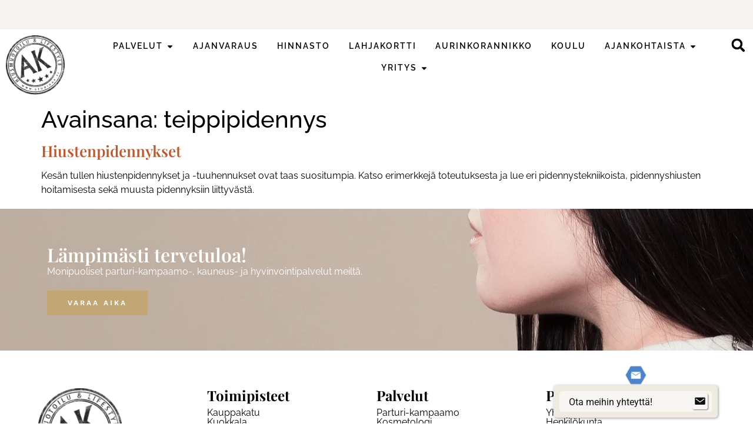

--- FILE ---
content_type: text/html; charset=UTF-8
request_url: https://www.studioak.fi/tag/teippipidennys/
body_size: 18397
content:
<!doctype html>
<html lang="fi">
<head>
	<meta charset="UTF-8">
	<meta name="viewport" content="width=device-width, initial-scale=1">
	<link rel="profile" href="https://gmpg.org/xfn/11">
	<meta name='robots' content='index, follow, max-image-preview:large, max-snippet:-1, max-video-preview:-1' />
	<style>img:is([sizes="auto" i], [sizes^="auto," i]) { contain-intrinsic-size: 3000px 1500px }</style>
	<script id="cookieyes" type="text/javascript" src="https://cdn-cookieyes.com/client_data/fc467f3cb7ba3b06d86e7301/script.js"></script>
	<!-- This site is optimized with the Yoast SEO plugin v26.7 - https://yoast.com/wordpress/plugins/seo/ -->
	<title>teippipidennys arkistot - Studio AK</title>
	<link rel="canonical" href="https://www.studioak.fi/tag/teippipidennys/" />
	<meta property="og:locale" content="fi_FI" />
	<meta property="og:type" content="article" />
	<meta property="og:title" content="teippipidennys arkistot - Studio AK" />
	<meta property="og:url" content="https://www.studioak.fi/tag/teippipidennys/" />
	<meta property="og:site_name" content="Studio AK" />
	<meta name="twitter:card" content="summary_large_image" />
	<script type="application/ld+json" class="yoast-schema-graph">{"@context":"https://schema.org","@graph":[{"@type":"CollectionPage","@id":"https://www.studioak.fi/tag/teippipidennys/","url":"https://www.studioak.fi/tag/teippipidennys/","name":"teippipidennys arkistot - Studio AK","isPartOf":{"@id":"https://www.studioak.fi/#website"},"inLanguage":"fi"},{"@type":"WebSite","@id":"https://www.studioak.fi/#website","url":"https://www.studioak.fi/","name":"Studio AK","description":"Parturi-kampaamo ja hyvinvointipalvelut Jyväskylässä","publisher":{"@id":"https://www.studioak.fi/#organization"},"potentialAction":[{"@type":"SearchAction","target":{"@type":"EntryPoint","urlTemplate":"https://www.studioak.fi/?s={search_term_string}"},"query-input":{"@type":"PropertyValueSpecification","valueRequired":true,"valueName":"search_term_string"}}],"inLanguage":"fi"},{"@type":"Organization","@id":"https://www.studioak.fi/#organization","name":"Studio AK","url":"https://www.studioak.fi/","logo":{"@type":"ImageObject","inLanguage":"fi","@id":"https://www.studioak.fi/#/schema/logo/image/","url":"https://www.studioak.fi/wp-content/uploads/2023/10/AK-Studio-Logo.webp","contentUrl":"https://www.studioak.fi/wp-content/uploads/2023/10/AK-Studio-Logo.webp","width":1000,"height":1005,"caption":"Studio AK"},"image":{"@id":"https://www.studioak.fi/#/schema/logo/image/"}}]}</script>
	<!-- / Yoast SEO plugin. -->


<link rel="alternate" type="application/rss+xml" title="Studio AK &raquo; syöte" href="https://www.studioak.fi/feed/" />
<link rel="alternate" type="application/rss+xml" title="Studio AK &raquo; kommenttien syöte" href="https://www.studioak.fi/comments/feed/" />
<link rel="alternate" type="application/rss+xml" title="Studio AK &raquo; teippipidennys avainsanan RSS-syöte" href="https://www.studioak.fi/tag/teippipidennys/feed/" />
<script>
window._wpemojiSettings = {"baseUrl":"https:\/\/s.w.org\/images\/core\/emoji\/16.0.1\/72x72\/","ext":".png","svgUrl":"https:\/\/s.w.org\/images\/core\/emoji\/16.0.1\/svg\/","svgExt":".svg","source":{"concatemoji":"https:\/\/www.studioak.fi\/wp-includes\/js\/wp-emoji-release.min.js?ver=6.8.3"}};
/*! This file is auto-generated */
!function(s,n){var o,i,e;function c(e){try{var t={supportTests:e,timestamp:(new Date).valueOf()};sessionStorage.setItem(o,JSON.stringify(t))}catch(e){}}function p(e,t,n){e.clearRect(0,0,e.canvas.width,e.canvas.height),e.fillText(t,0,0);var t=new Uint32Array(e.getImageData(0,0,e.canvas.width,e.canvas.height).data),a=(e.clearRect(0,0,e.canvas.width,e.canvas.height),e.fillText(n,0,0),new Uint32Array(e.getImageData(0,0,e.canvas.width,e.canvas.height).data));return t.every(function(e,t){return e===a[t]})}function u(e,t){e.clearRect(0,0,e.canvas.width,e.canvas.height),e.fillText(t,0,0);for(var n=e.getImageData(16,16,1,1),a=0;a<n.data.length;a++)if(0!==n.data[a])return!1;return!0}function f(e,t,n,a){switch(t){case"flag":return n(e,"\ud83c\udff3\ufe0f\u200d\u26a7\ufe0f","\ud83c\udff3\ufe0f\u200b\u26a7\ufe0f")?!1:!n(e,"\ud83c\udde8\ud83c\uddf6","\ud83c\udde8\u200b\ud83c\uddf6")&&!n(e,"\ud83c\udff4\udb40\udc67\udb40\udc62\udb40\udc65\udb40\udc6e\udb40\udc67\udb40\udc7f","\ud83c\udff4\u200b\udb40\udc67\u200b\udb40\udc62\u200b\udb40\udc65\u200b\udb40\udc6e\u200b\udb40\udc67\u200b\udb40\udc7f");case"emoji":return!a(e,"\ud83e\udedf")}return!1}function g(e,t,n,a){var r="undefined"!=typeof WorkerGlobalScope&&self instanceof WorkerGlobalScope?new OffscreenCanvas(300,150):s.createElement("canvas"),o=r.getContext("2d",{willReadFrequently:!0}),i=(o.textBaseline="top",o.font="600 32px Arial",{});return e.forEach(function(e){i[e]=t(o,e,n,a)}),i}function t(e){var t=s.createElement("script");t.src=e,t.defer=!0,s.head.appendChild(t)}"undefined"!=typeof Promise&&(o="wpEmojiSettingsSupports",i=["flag","emoji"],n.supports={everything:!0,everythingExceptFlag:!0},e=new Promise(function(e){s.addEventListener("DOMContentLoaded",e,{once:!0})}),new Promise(function(t){var n=function(){try{var e=JSON.parse(sessionStorage.getItem(o));if("object"==typeof e&&"number"==typeof e.timestamp&&(new Date).valueOf()<e.timestamp+604800&&"object"==typeof e.supportTests)return e.supportTests}catch(e){}return null}();if(!n){if("undefined"!=typeof Worker&&"undefined"!=typeof OffscreenCanvas&&"undefined"!=typeof URL&&URL.createObjectURL&&"undefined"!=typeof Blob)try{var e="postMessage("+g.toString()+"("+[JSON.stringify(i),f.toString(),p.toString(),u.toString()].join(",")+"));",a=new Blob([e],{type:"text/javascript"}),r=new Worker(URL.createObjectURL(a),{name:"wpTestEmojiSupports"});return void(r.onmessage=function(e){c(n=e.data),r.terminate(),t(n)})}catch(e){}c(n=g(i,f,p,u))}t(n)}).then(function(e){for(var t in e)n.supports[t]=e[t],n.supports.everything=n.supports.everything&&n.supports[t],"flag"!==t&&(n.supports.everythingExceptFlag=n.supports.everythingExceptFlag&&n.supports[t]);n.supports.everythingExceptFlag=n.supports.everythingExceptFlag&&!n.supports.flag,n.DOMReady=!1,n.readyCallback=function(){n.DOMReady=!0}}).then(function(){return e}).then(function(){var e;n.supports.everything||(n.readyCallback(),(e=n.source||{}).concatemoji?t(e.concatemoji):e.wpemoji&&e.twemoji&&(t(e.twemoji),t(e.wpemoji)))}))}((window,document),window._wpemojiSettings);
</script>

<style id='wp-emoji-styles-inline-css'>

	img.wp-smiley, img.emoji {
		display: inline !important;
		border: none !important;
		box-shadow: none !important;
		height: 1em !important;
		width: 1em !important;
		margin: 0 0.07em !important;
		vertical-align: -0.1em !important;
		background: none !important;
		padding: 0 !important;
	}
</style>
<link rel='stylesheet' id='wp-block-library-css' href='https://www.studioak.fi/wp-includes/css/dist/block-library/style.min.css?ver=6.8.3' media='all' />
<style id='global-styles-inline-css'>
:root{--wp--preset--aspect-ratio--square: 1;--wp--preset--aspect-ratio--4-3: 4/3;--wp--preset--aspect-ratio--3-4: 3/4;--wp--preset--aspect-ratio--3-2: 3/2;--wp--preset--aspect-ratio--2-3: 2/3;--wp--preset--aspect-ratio--16-9: 16/9;--wp--preset--aspect-ratio--9-16: 9/16;--wp--preset--color--black: #000000;--wp--preset--color--cyan-bluish-gray: #abb8c3;--wp--preset--color--white: #ffffff;--wp--preset--color--pale-pink: #f78da7;--wp--preset--color--vivid-red: #cf2e2e;--wp--preset--color--luminous-vivid-orange: #ff6900;--wp--preset--color--luminous-vivid-amber: #fcb900;--wp--preset--color--light-green-cyan: #7bdcb5;--wp--preset--color--vivid-green-cyan: #00d084;--wp--preset--color--pale-cyan-blue: #8ed1fc;--wp--preset--color--vivid-cyan-blue: #0693e3;--wp--preset--color--vivid-purple: #9b51e0;--wp--preset--gradient--vivid-cyan-blue-to-vivid-purple: linear-gradient(135deg,rgba(6,147,227,1) 0%,rgb(155,81,224) 100%);--wp--preset--gradient--light-green-cyan-to-vivid-green-cyan: linear-gradient(135deg,rgb(122,220,180) 0%,rgb(0,208,130) 100%);--wp--preset--gradient--luminous-vivid-amber-to-luminous-vivid-orange: linear-gradient(135deg,rgba(252,185,0,1) 0%,rgba(255,105,0,1) 100%);--wp--preset--gradient--luminous-vivid-orange-to-vivid-red: linear-gradient(135deg,rgba(255,105,0,1) 0%,rgb(207,46,46) 100%);--wp--preset--gradient--very-light-gray-to-cyan-bluish-gray: linear-gradient(135deg,rgb(238,238,238) 0%,rgb(169,184,195) 100%);--wp--preset--gradient--cool-to-warm-spectrum: linear-gradient(135deg,rgb(74,234,220) 0%,rgb(151,120,209) 20%,rgb(207,42,186) 40%,rgb(238,44,130) 60%,rgb(251,105,98) 80%,rgb(254,248,76) 100%);--wp--preset--gradient--blush-light-purple: linear-gradient(135deg,rgb(255,206,236) 0%,rgb(152,150,240) 100%);--wp--preset--gradient--blush-bordeaux: linear-gradient(135deg,rgb(254,205,165) 0%,rgb(254,45,45) 50%,rgb(107,0,62) 100%);--wp--preset--gradient--luminous-dusk: linear-gradient(135deg,rgb(255,203,112) 0%,rgb(199,81,192) 50%,rgb(65,88,208) 100%);--wp--preset--gradient--pale-ocean: linear-gradient(135deg,rgb(255,245,203) 0%,rgb(182,227,212) 50%,rgb(51,167,181) 100%);--wp--preset--gradient--electric-grass: linear-gradient(135deg,rgb(202,248,128) 0%,rgb(113,206,126) 100%);--wp--preset--gradient--midnight: linear-gradient(135deg,rgb(2,3,129) 0%,rgb(40,116,252) 100%);--wp--preset--font-size--small: 13px;--wp--preset--font-size--medium: 20px;--wp--preset--font-size--large: 36px;--wp--preset--font-size--x-large: 42px;--wp--preset--spacing--20: 0.44rem;--wp--preset--spacing--30: 0.67rem;--wp--preset--spacing--40: 1rem;--wp--preset--spacing--50: 1.5rem;--wp--preset--spacing--60: 2.25rem;--wp--preset--spacing--70: 3.38rem;--wp--preset--spacing--80: 5.06rem;--wp--preset--shadow--natural: 6px 6px 9px rgba(0, 0, 0, 0.2);--wp--preset--shadow--deep: 12px 12px 50px rgba(0, 0, 0, 0.4);--wp--preset--shadow--sharp: 6px 6px 0px rgba(0, 0, 0, 0.2);--wp--preset--shadow--outlined: 6px 6px 0px -3px rgba(255, 255, 255, 1), 6px 6px rgba(0, 0, 0, 1);--wp--preset--shadow--crisp: 6px 6px 0px rgba(0, 0, 0, 1);}:root { --wp--style--global--content-size: 800px;--wp--style--global--wide-size: 1200px; }:where(body) { margin: 0; }.wp-site-blocks > .alignleft { float: left; margin-right: 2em; }.wp-site-blocks > .alignright { float: right; margin-left: 2em; }.wp-site-blocks > .aligncenter { justify-content: center; margin-left: auto; margin-right: auto; }:where(.wp-site-blocks) > * { margin-block-start: 24px; margin-block-end: 0; }:where(.wp-site-blocks) > :first-child { margin-block-start: 0; }:where(.wp-site-blocks) > :last-child { margin-block-end: 0; }:root { --wp--style--block-gap: 24px; }:root :where(.is-layout-flow) > :first-child{margin-block-start: 0;}:root :where(.is-layout-flow) > :last-child{margin-block-end: 0;}:root :where(.is-layout-flow) > *{margin-block-start: 24px;margin-block-end: 0;}:root :where(.is-layout-constrained) > :first-child{margin-block-start: 0;}:root :where(.is-layout-constrained) > :last-child{margin-block-end: 0;}:root :where(.is-layout-constrained) > *{margin-block-start: 24px;margin-block-end: 0;}:root :where(.is-layout-flex){gap: 24px;}:root :where(.is-layout-grid){gap: 24px;}.is-layout-flow > .alignleft{float: left;margin-inline-start: 0;margin-inline-end: 2em;}.is-layout-flow > .alignright{float: right;margin-inline-start: 2em;margin-inline-end: 0;}.is-layout-flow > .aligncenter{margin-left: auto !important;margin-right: auto !important;}.is-layout-constrained > .alignleft{float: left;margin-inline-start: 0;margin-inline-end: 2em;}.is-layout-constrained > .alignright{float: right;margin-inline-start: 2em;margin-inline-end: 0;}.is-layout-constrained > .aligncenter{margin-left: auto !important;margin-right: auto !important;}.is-layout-constrained > :where(:not(.alignleft):not(.alignright):not(.alignfull)){max-width: var(--wp--style--global--content-size);margin-left: auto !important;margin-right: auto !important;}.is-layout-constrained > .alignwide{max-width: var(--wp--style--global--wide-size);}body .is-layout-flex{display: flex;}.is-layout-flex{flex-wrap: wrap;align-items: center;}.is-layout-flex > :is(*, div){margin: 0;}body .is-layout-grid{display: grid;}.is-layout-grid > :is(*, div){margin: 0;}body{padding-top: 0px;padding-right: 0px;padding-bottom: 0px;padding-left: 0px;}a:where(:not(.wp-element-button)){text-decoration: underline;}:root :where(.wp-element-button, .wp-block-button__link){background-color: #32373c;border-width: 0;color: #fff;font-family: inherit;font-size: inherit;line-height: inherit;padding: calc(0.667em + 2px) calc(1.333em + 2px);text-decoration: none;}.has-black-color{color: var(--wp--preset--color--black) !important;}.has-cyan-bluish-gray-color{color: var(--wp--preset--color--cyan-bluish-gray) !important;}.has-white-color{color: var(--wp--preset--color--white) !important;}.has-pale-pink-color{color: var(--wp--preset--color--pale-pink) !important;}.has-vivid-red-color{color: var(--wp--preset--color--vivid-red) !important;}.has-luminous-vivid-orange-color{color: var(--wp--preset--color--luminous-vivid-orange) !important;}.has-luminous-vivid-amber-color{color: var(--wp--preset--color--luminous-vivid-amber) !important;}.has-light-green-cyan-color{color: var(--wp--preset--color--light-green-cyan) !important;}.has-vivid-green-cyan-color{color: var(--wp--preset--color--vivid-green-cyan) !important;}.has-pale-cyan-blue-color{color: var(--wp--preset--color--pale-cyan-blue) !important;}.has-vivid-cyan-blue-color{color: var(--wp--preset--color--vivid-cyan-blue) !important;}.has-vivid-purple-color{color: var(--wp--preset--color--vivid-purple) !important;}.has-black-background-color{background-color: var(--wp--preset--color--black) !important;}.has-cyan-bluish-gray-background-color{background-color: var(--wp--preset--color--cyan-bluish-gray) !important;}.has-white-background-color{background-color: var(--wp--preset--color--white) !important;}.has-pale-pink-background-color{background-color: var(--wp--preset--color--pale-pink) !important;}.has-vivid-red-background-color{background-color: var(--wp--preset--color--vivid-red) !important;}.has-luminous-vivid-orange-background-color{background-color: var(--wp--preset--color--luminous-vivid-orange) !important;}.has-luminous-vivid-amber-background-color{background-color: var(--wp--preset--color--luminous-vivid-amber) !important;}.has-light-green-cyan-background-color{background-color: var(--wp--preset--color--light-green-cyan) !important;}.has-vivid-green-cyan-background-color{background-color: var(--wp--preset--color--vivid-green-cyan) !important;}.has-pale-cyan-blue-background-color{background-color: var(--wp--preset--color--pale-cyan-blue) !important;}.has-vivid-cyan-blue-background-color{background-color: var(--wp--preset--color--vivid-cyan-blue) !important;}.has-vivid-purple-background-color{background-color: var(--wp--preset--color--vivid-purple) !important;}.has-black-border-color{border-color: var(--wp--preset--color--black) !important;}.has-cyan-bluish-gray-border-color{border-color: var(--wp--preset--color--cyan-bluish-gray) !important;}.has-white-border-color{border-color: var(--wp--preset--color--white) !important;}.has-pale-pink-border-color{border-color: var(--wp--preset--color--pale-pink) !important;}.has-vivid-red-border-color{border-color: var(--wp--preset--color--vivid-red) !important;}.has-luminous-vivid-orange-border-color{border-color: var(--wp--preset--color--luminous-vivid-orange) !important;}.has-luminous-vivid-amber-border-color{border-color: var(--wp--preset--color--luminous-vivid-amber) !important;}.has-light-green-cyan-border-color{border-color: var(--wp--preset--color--light-green-cyan) !important;}.has-vivid-green-cyan-border-color{border-color: var(--wp--preset--color--vivid-green-cyan) !important;}.has-pale-cyan-blue-border-color{border-color: var(--wp--preset--color--pale-cyan-blue) !important;}.has-vivid-cyan-blue-border-color{border-color: var(--wp--preset--color--vivid-cyan-blue) !important;}.has-vivid-purple-border-color{border-color: var(--wp--preset--color--vivid-purple) !important;}.has-vivid-cyan-blue-to-vivid-purple-gradient-background{background: var(--wp--preset--gradient--vivid-cyan-blue-to-vivid-purple) !important;}.has-light-green-cyan-to-vivid-green-cyan-gradient-background{background: var(--wp--preset--gradient--light-green-cyan-to-vivid-green-cyan) !important;}.has-luminous-vivid-amber-to-luminous-vivid-orange-gradient-background{background: var(--wp--preset--gradient--luminous-vivid-amber-to-luminous-vivid-orange) !important;}.has-luminous-vivid-orange-to-vivid-red-gradient-background{background: var(--wp--preset--gradient--luminous-vivid-orange-to-vivid-red) !important;}.has-very-light-gray-to-cyan-bluish-gray-gradient-background{background: var(--wp--preset--gradient--very-light-gray-to-cyan-bluish-gray) !important;}.has-cool-to-warm-spectrum-gradient-background{background: var(--wp--preset--gradient--cool-to-warm-spectrum) !important;}.has-blush-light-purple-gradient-background{background: var(--wp--preset--gradient--blush-light-purple) !important;}.has-blush-bordeaux-gradient-background{background: var(--wp--preset--gradient--blush-bordeaux) !important;}.has-luminous-dusk-gradient-background{background: var(--wp--preset--gradient--luminous-dusk) !important;}.has-pale-ocean-gradient-background{background: var(--wp--preset--gradient--pale-ocean) !important;}.has-electric-grass-gradient-background{background: var(--wp--preset--gradient--electric-grass) !important;}.has-midnight-gradient-background{background: var(--wp--preset--gradient--midnight) !important;}.has-small-font-size{font-size: var(--wp--preset--font-size--small) !important;}.has-medium-font-size{font-size: var(--wp--preset--font-size--medium) !important;}.has-large-font-size{font-size: var(--wp--preset--font-size--large) !important;}.has-x-large-font-size{font-size: var(--wp--preset--font-size--x-large) !important;}
:root :where(.wp-block-pullquote){font-size: 1.5em;line-height: 1.6;}
</style>
<link rel='stylesheet' id='mc4wp-form-themes-css' href='https://www.studioak.fi/wp-content/plugins/mailchimp-for-wp/assets/css/form-themes.css?ver=4.10.9' media='all' />
<link rel='stylesheet' id='hello-elementor-css' href='https://www.studioak.fi/wp-content/themes/hello-elementor/assets/css/reset.css?ver=3.4.5' media='all' />
<link rel='stylesheet' id='hello-elementor-theme-style-css' href='https://www.studioak.fi/wp-content/themes/hello-elementor/assets/css/theme.css?ver=3.4.5' media='all' />
<link rel='stylesheet' id='hello-elementor-header-footer-css' href='https://www.studioak.fi/wp-content/themes/hello-elementor/assets/css/header-footer.css?ver=3.4.5' media='all' />
<link rel='stylesheet' id='elementor-frontend-css' href='https://www.studioak.fi/wp-content/plugins/elementor/assets/css/frontend.min.css?ver=3.34.1' media='all' />
<link rel='stylesheet' id='elementor-post-38-css' href='https://www.studioak.fi/wp-content/uploads/elementor/css/post-38.css?ver=1768231382' media='all' />
<link rel='stylesheet' id='e-animation-fadeInRight-css' href='https://www.studioak.fi/wp-content/plugins/elementor/assets/lib/animations/styles/fadeInRight.min.css?ver=3.34.1' media='all' />
<link rel='stylesheet' id='swiper-css' href='https://www.studioak.fi/wp-content/plugins/elementor/assets/lib/swiper/v8/css/swiper.min.css?ver=8.4.5' media='all' />
<link rel='stylesheet' id='e-swiper-css' href='https://www.studioak.fi/wp-content/plugins/elementor/assets/css/conditionals/e-swiper.min.css?ver=3.34.1' media='all' />
<link rel='stylesheet' id='widget-slides-css' href='https://www.studioak.fi/wp-content/plugins/elementor-pro/assets/css/widget-slides.min.css?ver=3.34.0' media='all' />
<link rel='stylesheet' id='widget-image-css' href='https://www.studioak.fi/wp-content/plugins/elementor/assets/css/widget-image.min.css?ver=3.34.1' media='all' />
<link rel='stylesheet' id='widget-heading-css' href='https://www.studioak.fi/wp-content/plugins/elementor/assets/css/widget-heading.min.css?ver=3.34.1' media='all' />
<link rel='stylesheet' id='widget-nav-menu-css' href='https://www.studioak.fi/wp-content/plugins/elementor-pro/assets/css/widget-nav-menu.min.css?ver=3.34.0' media='all' />
<link rel='stylesheet' id='widget-mega-menu-css' href='https://www.studioak.fi/wp-content/plugins/elementor-pro/assets/css/widget-mega-menu.min.css?ver=3.34.0' media='all' />
<link rel='stylesheet' id='widget-search-form-css' href='https://www.studioak.fi/wp-content/plugins/elementor-pro/assets/css/widget-search-form.min.css?ver=3.34.0' media='all' />
<link rel='stylesheet' id='e-sticky-css' href='https://www.studioak.fi/wp-content/plugins/elementor-pro/assets/css/modules/sticky.min.css?ver=3.34.0' media='all' />
<link rel='stylesheet' id='e-popup-css' href='https://www.studioak.fi/wp-content/plugins/elementor-pro/assets/css/conditionals/popup.min.css?ver=3.34.0' media='all' />
<link rel='stylesheet' id='elementor-post-50-css' href='https://www.studioak.fi/wp-content/uploads/elementor/css/post-50.css?ver=1768231382' media='all' />
<link rel='stylesheet' id='elementor-post-128-css' href='https://www.studioak.fi/wp-content/uploads/elementor/css/post-128.css?ver=1768231383' media='all' />
<link rel='stylesheet' id='elementor-post-22608-css' href='https://www.studioak.fi/wp-content/uploads/elementor/css/post-22608.css?ver=1768231383' media='all' />
<link rel='stylesheet' id='elementor-post-19288-css' href='https://www.studioak.fi/wp-content/uploads/elementor/css/post-19288.css?ver=1768231383' media='all' />
<link rel='stylesheet' id='elementor-post-19228-css' href='https://www.studioak.fi/wp-content/uploads/elementor/css/post-19228.css?ver=1768231383' media='all' />
<link rel='stylesheet' id='elementor-post-19223-css' href='https://www.studioak.fi/wp-content/uploads/elementor/css/post-19223.css?ver=1768231383' media='all' />
<link rel='stylesheet' id='hello-elementor-child-style-css' href='https://www.studioak.fi/wp-content/themes/hello-theme-child-master/style.css?ver=2.0.0' media='all' />
<link rel='stylesheet' id='elementor-gf-local-playfairdisplay-css' href='https://www.studioak.fi/wp-content/uploads/elementor/google-fonts/css/playfairdisplay.css?ver=1748691564' media='all' />
<link rel='stylesheet' id='elementor-gf-local-robotoslab-css' href='https://www.studioak.fi/wp-content/uploads/elementor/google-fonts/css/robotoslab.css?ver=1748691566' media='all' />
<link rel='stylesheet' id='elementor-gf-local-raleway-css' href='https://www.studioak.fi/wp-content/uploads/elementor/google-fonts/css/raleway.css?ver=1748691569' media='all' />
<link rel='stylesheet' id='elementor-gf-local-worksans-css' href='https://www.studioak.fi/wp-content/uploads/elementor/google-fonts/css/worksans.css?ver=1748691572' media='all' />
<link rel='stylesheet' id='elementor-gf-local-roboto-css' href='https://www.studioak.fi/wp-content/uploads/elementor/google-fonts/css/roboto.css?ver=1748691578' media='all' />
<script src="https://www.studioak.fi/wp-includes/js/jquery/jquery.min.js?ver=3.7.1" id="jquery-core-js"></script>
<script src="https://www.studioak.fi/wp-includes/js/jquery/jquery-migrate.min.js?ver=3.4.1" id="jquery-migrate-js"></script>
<link rel="https://api.w.org/" href="https://www.studioak.fi/wp-json/" /><link rel="alternate" title="JSON" type="application/json" href="https://www.studioak.fi/wp-json/wp/v2/tags/287" /><link rel="EditURI" type="application/rsd+xml" title="RSD" href="https://www.studioak.fi/xmlrpc.php?rsd" />
<meta name="generator" content="WordPress 6.8.3" />

		<!-- GA Google Analytics @ https://m0n.co/ga -->
		<script async src="https://www.googletagmanager.com/gtag/js?id=G-QCPDZ6VE82"></script>
		<script>
			window.dataLayer = window.dataLayer || [];
			function gtag(){dataLayer.push(arguments);}
			gtag('js', new Date());
			gtag('config', 'G-QCPDZ6VE82');
		</script>

	<meta name="generator" content="Elementor 3.34.1; features: e_font_icon_svg, additional_custom_breakpoints; settings: css_print_method-external, google_font-enabled, font_display-swap">
			<style>
				.e-con.e-parent:nth-of-type(n+4):not(.e-lazyloaded):not(.e-no-lazyload),
				.e-con.e-parent:nth-of-type(n+4):not(.e-lazyloaded):not(.e-no-lazyload) * {
					background-image: none !important;
				}
				@media screen and (max-height: 1024px) {
					.e-con.e-parent:nth-of-type(n+3):not(.e-lazyloaded):not(.e-no-lazyload),
					.e-con.e-parent:nth-of-type(n+3):not(.e-lazyloaded):not(.e-no-lazyload) * {
						background-image: none !important;
					}
				}
				@media screen and (max-height: 640px) {
					.e-con.e-parent:nth-of-type(n+2):not(.e-lazyloaded):not(.e-no-lazyload),
					.e-con.e-parent:nth-of-type(n+2):not(.e-lazyloaded):not(.e-no-lazyload) * {
						background-image: none !important;
					}
				}
			</style>
			<!-- Google Tag Manager -->
<script>(function(w,d,s,l,i){w[l]=w[l]||[];w[l].push({'gtm.start':
new Date().getTime(),event:'gtm.js'});var f=d.getElementsByTagName(s)[0],
j=d.createElement(s),dl=l!='dataLayer'?'&l='+l:'';j.async=true;j.src=
'https://www.googletagmanager.com/gtm.js?id='+i+dl;f.parentNode.insertBefore(j,f);
})(window,document,'script','dataLayer','GTM-5C6Z5XZ');</script>
<!-- End Google Tag Manager --><link rel="icon" href="https://www.studioak.fi/wp-content/uploads/2023/10/cropped-AK-Studio-Logo-32x32.webp" sizes="32x32" />
<link rel="icon" href="https://www.studioak.fi/wp-content/uploads/2023/10/cropped-AK-Studio-Logo-192x192.webp" sizes="192x192" />
<link rel="apple-touch-icon" href="https://www.studioak.fi/wp-content/uploads/2023/10/cropped-AK-Studio-Logo-180x180.webp" />
<meta name="msapplication-TileImage" content="https://www.studioak.fi/wp-content/uploads/2023/10/cropped-AK-Studio-Logo-270x270.webp" />
		<style id="wp-custom-css">
			
.semantic_ui .ui.table thead th{
	background-color:#f8f6f2
}
.semantic_ui .ui.striped.table tbody tr:nth-child(2n), .semantic_ui .ui.striped.table>tr:nth-child(2n){
		background-color:#f8f6f278

}		</style>
		</head>
<body class="archive tag tag-teippipidennys tag-287 wp-custom-logo wp-embed-responsive wp-theme-hello-elementor wp-child-theme-hello-theme-child-master hello-elementor-default elementor-default elementor-kit-38">
<!-- Google Tag Manager (noscript) -->
<noscript><iframe src="https://www.googletagmanager.com/ns.html?id=GTM-5C6Z5XZ"
height="0" width="0" style="display:none;visibility:hidden"></iframe></noscript>
<!-- End Google Tag Manager (noscript) -->

<script type='text/javascript' data-cfasync='false'>window.purechatApi = { l: [], t: [], on: function () { this.l.push(arguments); } }; (function () { var done = false; var script = document.createElement('script'); script.async = true; script.type = 'text/javascript'; script.src = 'https://app.purechat.com/VisitorWidget/WidgetScript'; document.getElementsByTagName('HEAD').item(0).appendChild(script); script.onreadystatechange = script.onload = function (e) { if (!done && (!this.readyState || this.readyState == 'loaded' || this.readyState == 'complete')) { var w = new PCWidget({c: 'd4eddc9e-e2e4-4947-94f4-867144515ffa', f: true }); done = true; } }; })();</script>

<a class="skip-link screen-reader-text" href="#content">Mene sisältöön</a>

		<header data-elementor-type="header" data-elementor-id="50" class="elementor elementor-50 elementor-location-header" data-elementor-post-type="elementor_library">
			<div class="elementor-element elementor-element-2ca6016 e-con-full e-flex e-con e-parent" data-id="2ca6016" data-element_type="container" data-settings="{&quot;background_background&quot;:&quot;classic&quot;}">
				<div class="elementor-element elementor-element-03e6c19 elementor--h-position-center elementor--v-position-middle elementor-widget elementor-widget-slides" data-id="03e6c19" data-element_type="widget" data-settings="{&quot;navigation&quot;:&quot;none&quot;,&quot;autoplay&quot;:&quot;yes&quot;,&quot;pause_on_hover&quot;:&quot;yes&quot;,&quot;pause_on_interaction&quot;:&quot;yes&quot;,&quot;autoplay_speed&quot;:5000,&quot;infinite&quot;:&quot;yes&quot;,&quot;transition&quot;:&quot;slide&quot;,&quot;transition_speed&quot;:500}" data-widget_type="slides.default">
				<div class="elementor-widget-container">
									<div class="elementor-swiper">
					<div class="elementor-slides-wrapper elementor-main-swiper swiper" role="region" aria-roledescription="carousel" aria-label="Slides" dir="ltr" data-animation="fadeInRight">
				<div class="swiper-wrapper elementor-slides">
										<div class="elementor-repeater-item-2e43709 swiper-slide" role="group" aria-roledescription="slide"><div class="swiper-slide-bg"></div><div class="swiper-slide-inner" ><div class="swiper-slide-contents"><div class="elementor-slide-description">Tiistaisin opiskelija-alennus -15 % – lisätietoja <a href="https://www.studioak.fi/tarjoukset/#opiskelijatarjous" target="_blank">täällä</a>!
</div></div></div></div><div class="elementor-repeater-item-e4e4144 swiper-slide" role="group" aria-roledescription="slide"><div class="swiper-slide-bg"></div><div class="swiper-slide-inner" ><div class="swiper-slide-contents"><div class="elementor-slide-description">Katso vapaat ajat <a href="https://www.studioak.fi/ajanvaraus/" target="_blank">täältä</a>.
</div></div></div></div><div class="elementor-repeater-item-e98cb4a swiper-slide" role="group" aria-roledescription="slide"><div class="swiper-slide-bg"></div><div class="swiper-slide-inner" ><div class="swiper-slide-contents"><div class="elementor-slide-description">UUTTA: <a href="https://www.studioak.fi/uutinen/joulukuu-2025/#uutuudet" target="_blank">Kuituhiusponnarit</a>
</div></div></div></div>				</div>
																					</div>
				</div>
								</div>
				</div>
				</div>
		<div class="elementor-element elementor-element-e916afc e-flex e-con-boxed e-con e-parent" data-id="e916afc" data-element_type="container" data-settings="{&quot;background_background&quot;:&quot;classic&quot;,&quot;sticky&quot;:&quot;top&quot;,&quot;sticky_on&quot;:[&quot;mobile&quot;],&quot;sticky_offset&quot;:0,&quot;sticky_effects_offset&quot;:0,&quot;sticky_anchor_link_offset&quot;:0}">
					<div class="e-con-inner">
		<div class="elementor-element elementor-element-0cee492 e-con-full e-flex e-con e-child" data-id="0cee492" data-element_type="container">
				<div class="elementor-element elementor-element-8defb8b elementor-widget elementor-widget-image" data-id="8defb8b" data-element_type="widget" data-widget_type="image.default">
				<div class="elementor-widget-container">
																<a href="https://www.studioak.fi">
							<img fetchpriority="high" width="800" height="804" src="https://www.studioak.fi/wp-content/uploads/2023/10/AK-Studio-Logo.webp" class="attachment-large size-large wp-image-200" alt="" srcset="https://www.studioak.fi/wp-content/uploads/2023/10/AK-Studio-Logo.webp 1000w, https://www.studioak.fi/wp-content/uploads/2023/10/AK-Studio-Logo-150x150.webp 150w, https://www.studioak.fi/wp-content/uploads/2023/10/AK-Studio-Logo-768x772.webp 768w" sizes="(max-width: 800px) 100vw, 800px" />								</a>
															</div>
				</div>
				</div>
		<div class="elementor-element elementor-element-e5f7b80 e-con-full e-flex e-con e-child" data-id="e5f7b80" data-element_type="container">
				<div class="elementor-element elementor-element-d03ef62 e-n-menu-mobile e-fit_to_content elementor-widget-mobile__width-initial e-n-menu-layout-horizontal elementor-widget elementor-widget-n-menu" data-id="d03ef62" data-element_type="widget" data-settings="{&quot;menu_items&quot;:[{&quot;item_title&quot;:&quot;Palvelut&quot;,&quot;_id&quot;:&quot;3e61938&quot;,&quot;item_dropdown_content&quot;:&quot;yes&quot;,&quot;item_link&quot;:{&quot;url&quot;:&quot;&quot;,&quot;is_external&quot;:&quot;&quot;,&quot;nofollow&quot;:&quot;&quot;,&quot;custom_attributes&quot;:&quot;&quot;},&quot;item_icon&quot;:{&quot;value&quot;:&quot;&quot;,&quot;library&quot;:&quot;&quot;},&quot;item_icon_active&quot;:null,&quot;element_id&quot;:&quot;&quot;},{&quot;_id&quot;:&quot;4b941ec&quot;,&quot;item_title&quot;:&quot;Ajanvaraus&quot;,&quot;__dynamic__&quot;:{&quot;item_link&quot;:&quot;[elementor-tag id=\&quot;354c938\&quot; name=\&quot;internal-url\&quot; settings=\&quot;%7B%22type%22%3A%22post%22%2C%22post_id%22%3A%2212898%22%7D\&quot;]&quot;},&quot;item_link&quot;:{&quot;url&quot;:&quot;https:\/\/www.studioak.fi\/ajanvaraus\/&quot;,&quot;is_external&quot;:&quot;&quot;,&quot;nofollow&quot;:&quot;&quot;,&quot;custom_attributes&quot;:&quot;&quot;},&quot;item_dropdown_content&quot;:&quot;no&quot;,&quot;item_icon&quot;:{&quot;value&quot;:&quot;&quot;,&quot;library&quot;:&quot;&quot;},&quot;item_icon_active&quot;:null,&quot;element_id&quot;:&quot;&quot;},{&quot;item_title&quot;:&quot;Hinnasto&quot;,&quot;_id&quot;:&quot;584579a&quot;,&quot;__dynamic__&quot;:{&quot;item_link&quot;:&quot;[elementor-tag id=\&quot;829ca66\&quot; name=\&quot;internal-url\&quot; settings=\&quot;%7B%22type%22%3A%22post%22%2C%22post_id%22%3A%2292%22%7D\&quot;]&quot;},&quot;item_link&quot;:{&quot;url&quot;:&quot;https:\/\/www.studioak.fi\/hinnasto\/&quot;,&quot;is_external&quot;:&quot;&quot;,&quot;nofollow&quot;:&quot;&quot;,&quot;custom_attributes&quot;:&quot;&quot;},&quot;item_dropdown_content&quot;:&quot;no&quot;,&quot;item_icon&quot;:{&quot;value&quot;:&quot;&quot;,&quot;library&quot;:&quot;&quot;},&quot;item_icon_active&quot;:null,&quot;element_id&quot;:&quot;&quot;},{&quot;item_title&quot;:&quot;Lahjakortti&quot;,&quot;_id&quot;:&quot;aa02fdc&quot;,&quot;__dynamic__&quot;:{&quot;item_link&quot;:&quot;[elementor-tag id=\&quot;6c827f4\&quot; name=\&quot;internal-url\&quot; settings=\&quot;%7B%22type%22%3A%22post%22%2C%22post_id%22%3A%22102%22%7D\&quot;]&quot;},&quot;item_link&quot;:{&quot;url&quot;:&quot;https:\/\/www.studioak.fi\/lahjakortti\/&quot;,&quot;is_external&quot;:&quot;&quot;,&quot;nofollow&quot;:&quot;&quot;,&quot;custom_attributes&quot;:&quot;&quot;},&quot;item_dropdown_content&quot;:&quot;no&quot;,&quot;item_icon&quot;:{&quot;value&quot;:&quot;&quot;,&quot;library&quot;:&quot;&quot;},&quot;item_icon_active&quot;:null,&quot;element_id&quot;:&quot;&quot;},{&quot;_id&quot;:&quot;62a56ef&quot;,&quot;item_title&quot;:&quot;Aurinkorannikko&quot;,&quot;item_link&quot;:{&quot;url&quot;:&quot;https:\/\/www.studioak.fi\/aurinkorannikko\/&quot;,&quot;is_external&quot;:&quot;&quot;,&quot;nofollow&quot;:&quot;&quot;,&quot;custom_attributes&quot;:&quot;&quot;},&quot;item_dropdown_content&quot;:&quot;no&quot;,&quot;item_icon&quot;:{&quot;value&quot;:&quot;&quot;,&quot;library&quot;:&quot;&quot;},&quot;item_icon_active&quot;:null,&quot;element_id&quot;:&quot;&quot;},{&quot;_id&quot;:&quot;031e48e&quot;,&quot;item_title&quot;:&quot;Koulu&quot;,&quot;__dynamic__&quot;:{&quot;item_link&quot;:&quot;[elementor-tag id=\&quot;4cb0a2d\&quot; name=\&quot;internal-url\&quot; settings=\&quot;%7B%22type%22%3A%22post%22%2C%22post_id%22%3A%2213263%22%7D\&quot;]&quot;},&quot;item_dropdown_content&quot;:&quot;&quot;,&quot;item_link&quot;:{&quot;url&quot;:&quot;https:\/\/www.studioak.fi\/koulu\/&quot;,&quot;is_external&quot;:&quot;&quot;,&quot;nofollow&quot;:&quot;&quot;,&quot;custom_attributes&quot;:&quot;&quot;},&quot;item_icon&quot;:{&quot;value&quot;:&quot;&quot;,&quot;library&quot;:&quot;&quot;},&quot;item_icon_active&quot;:null,&quot;element_id&quot;:&quot;&quot;},{&quot;_id&quot;:&quot;78d1792&quot;,&quot;item_title&quot;:&quot;Ajankohtaista&quot;,&quot;item_dropdown_content&quot;:&quot;yes&quot;,&quot;item_link&quot;:{&quot;url&quot;:&quot;&quot;,&quot;is_external&quot;:&quot;&quot;,&quot;nofollow&quot;:&quot;&quot;,&quot;custom_attributes&quot;:&quot;&quot;},&quot;item_icon&quot;:{&quot;value&quot;:&quot;&quot;,&quot;library&quot;:&quot;&quot;},&quot;item_icon_active&quot;:null,&quot;element_id&quot;:&quot;&quot;},{&quot;_id&quot;:&quot;f5b0aea&quot;,&quot;item_title&quot;:&quot;Yritys&quot;,&quot;item_dropdown_content&quot;:&quot;yes&quot;,&quot;item_link&quot;:{&quot;url&quot;:&quot;&quot;,&quot;is_external&quot;:&quot;&quot;,&quot;nofollow&quot;:&quot;&quot;,&quot;custom_attributes&quot;:&quot;&quot;},&quot;item_icon&quot;:{&quot;value&quot;:&quot;&quot;,&quot;library&quot;:&quot;&quot;},&quot;item_icon_active&quot;:null,&quot;element_id&quot;:&quot;&quot;}],&quot;item_position_horizontal_tablet&quot;:&quot;end&quot;,&quot;breakpoint_selector&quot;:&quot;mobile&quot;,&quot;item_position_horizontal&quot;:&quot;center&quot;,&quot;content_width&quot;:&quot;fit_to_content&quot;,&quot;menu_item_title_distance_from_content&quot;:{&quot;unit&quot;:&quot;px&quot;,&quot;size&quot;:20,&quot;sizes&quot;:[]},&quot;menu_item_title_distance_from_content_mobile&quot;:{&quot;unit&quot;:&quot;px&quot;,&quot;size&quot;:0,&quot;sizes&quot;:[]},&quot;horizontal_scroll_tablet&quot;:&quot;enable&quot;,&quot;horizontal_scroll_mobile&quot;:&quot;disable&quot;,&quot;content_horizontal_position&quot;:&quot;center&quot;,&quot;item_layout&quot;:&quot;horizontal&quot;,&quot;open_on&quot;:&quot;hover&quot;,&quot;horizontal_scroll&quot;:&quot;disable&quot;,&quot;menu_item_title_distance_from_content_tablet&quot;:{&quot;unit&quot;:&quot;px&quot;,&quot;size&quot;:&quot;&quot;,&quot;sizes&quot;:[]}}" data-widget_type="mega-menu.default">
				<div class="elementor-widget-container">
							<nav class="e-n-menu" data-widget-number="218" aria-label="Menu">
					<button class="e-n-menu-toggle" id="menu-toggle-218" aria-haspopup="true" aria-expanded="false" aria-controls="menubar-218" aria-label="Menu Toggle">
			<span class="e-n-menu-toggle-icon e-open">
				<svg xmlns="http://www.w3.org/2000/svg" viewBox="0 0 30 30" width="30px" height="30px"><path d="M 3 7 A 1.0001 1.0001 0 1 0 3 9 L 27 9 A 1.0001 1.0001 0 1 0 27 7 L 3 7 z M 3 14 A 1.0001 1.0001 0 1 0 3 16 L 27 16 A 1.0001 1.0001 0 1 0 27 14 L 3 14 z M 3 21 A 1.0001 1.0001 0 1 0 3 23 L 27 23 A 1.0001 1.0001 0 1 0 27 21 L 3 21 z"></path></svg>			</span>
			<span class="e-n-menu-toggle-icon e-close">
				<svg xmlns="http://www.w3.org/2000/svg" viewBox="0 0 24 24" width="24px" height="24px"><path d="M 4.9902344 3.9902344 A 1.0001 1.0001 0 0 0 4.2929688 5.7070312 L 10.585938 12 L 4.2929688 18.292969 A 1.0001 1.0001 0 1 0 5.7070312 19.707031 L 12 13.414062 L 18.292969 19.707031 A 1.0001 1.0001 0 1 0 19.707031 18.292969 L 13.414062 12 L 19.707031 5.7070312 A 1.0001 1.0001 0 0 0 18.980469 3.9902344 A 1.0001 1.0001 0 0 0 18.292969 4.2929688 L 12 10.585938 L 5.7070312 4.2929688 A 1.0001 1.0001 0 0 0 4.9902344 3.9902344 z"></path></svg>			</span>
		</button>
					<div class="e-n-menu-wrapper" id="menubar-218" aria-labelledby="menu-toggle-218">
				<ul class="e-n-menu-heading">
								<li class="e-n-menu-item">
				<div id="e-n-menu-title-2181" class="e-n-menu-title">
					<div class="e-n-menu-title-container">												<span class="e-n-menu-title-text">
							Palvelut						</span>
					</div>											<button id="e-n-menu-dropdown-icon-2181" class="e-n-menu-dropdown-icon e-focus" data-tab-index="1" aria-haspopup="true" aria-expanded="false" aria-controls="e-n-menu-content-2181" >
							<span class="e-n-menu-dropdown-icon-opened">
								<svg aria-hidden="true" class="e-font-icon-svg e-fas-caret-up" viewBox="0 0 320 512" xmlns="http://www.w3.org/2000/svg"><path d="M288.662 352H31.338c-17.818 0-26.741-21.543-14.142-34.142l128.662-128.662c7.81-7.81 20.474-7.81 28.284 0l128.662 128.662c12.6 12.599 3.676 34.142-14.142 34.142z"></path></svg>								<span class="elementor-screen-only">Close Palvelut</span>
							</span>
							<span class="e-n-menu-dropdown-icon-closed">
								<svg aria-hidden="true" class="e-font-icon-svg e-fas-caret-down" viewBox="0 0 320 512" xmlns="http://www.w3.org/2000/svg"><path d="M31.3 192h257.3c17.8 0 26.7 21.5 14.1 34.1L174.1 354.8c-7.8 7.8-20.5 7.8-28.3 0L17.2 226.1C4.6 213.5 13.5 192 31.3 192z"></path></svg>								<span class="elementor-screen-only">Open Palvelut</span>
							</span>
						</button>
									</div>
									<div class="e-n-menu-content">
						<div id="e-n-menu-content-2181" data-tab-index="1" aria-labelledby="e-n-menu-dropdown-icon-2181" class="elementor-element elementor-element-3116cec e-con-full e-flex e-con e-child" data-id="3116cec" data-element_type="container">
		<div class="elementor-element elementor-element-38a6958 e-flex e-con-boxed e-con e-child" data-id="38a6958" data-element_type="container">
					<div class="e-con-inner">
		<div class="elementor-element elementor-element-9bc9d67 e-con-full e-flex e-con e-child" data-id="9bc9d67" data-element_type="container">
				<div class="elementor-element elementor-element-c2946ef elementor-widget__width-inherit elementor-widget elementor-widget-heading" data-id="c2946ef" data-element_type="widget" data-widget_type="heading.default">
				<div class="elementor-widget-container">
					<h2 class="elementor-heading-title elementor-size-default">Palvelut</h2>				</div>
				</div>
		<div class="elementor-element elementor-element-597d073 e-con-full e-flex e-con e-child" data-id="597d073" data-element_type="container">
		<a class="elementor-element elementor-element-f98cae0 e-flex e-con-boxed e-con e-child" data-id="f98cae0" data-element_type="container" href="https://www.studioak.fi/palvelut/parturi-kampaamo/">
					<div class="e-con-inner">
				<div class="elementor-element elementor-element-6968dde elementor-widget elementor-widget-image" data-id="6968dde" data-element_type="widget" data-widget_type="image.default">
				<div class="elementor-widget-container">
															<img width="128" height="128" src="https://www.studioak.fi/wp-content/uploads/2023/10/Scissors-icon.png" class="attachment-large size-large wp-image-13129" alt="" />															</div>
				</div>
				<div class="elementor-element elementor-element-709ed3d elementor-widget elementor-widget-heading" data-id="709ed3d" data-element_type="widget" data-widget_type="heading.default">
				<div class="elementor-widget-container">
					<h2 class="elementor-heading-title elementor-size-default">Parturi-kampaamo</h2>				</div>
				</div>
					</div>
				</a>
		<a class="elementor-element elementor-element-811be90 e-flex e-con-boxed e-con e-child" data-id="811be90" data-element_type="container" href="https://www.studioak.fi/palvelut/kynsipalvelut/">
					<div class="e-con-inner">
				<div class="elementor-element elementor-element-ea85962 elementor-widget elementor-widget-image" data-id="ea85962" data-element_type="widget" data-widget_type="image.default">
				<div class="elementor-widget-container">
															<img width="256" height="256" src="https://www.studioak.fi/wp-content/uploads/2023/11/Nails.webp" class="attachment-large size-large wp-image-13136" alt="" srcset="https://www.studioak.fi/wp-content/uploads/2023/11/Nails.webp 256w, https://www.studioak.fi/wp-content/uploads/2023/11/Nails-150x150.webp 150w" sizes="(max-width: 256px) 100vw, 256px" />															</div>
				</div>
				<div class="elementor-element elementor-element-01379e1 elementor-widget elementor-widget-heading" data-id="01379e1" data-element_type="widget" data-widget_type="heading.default">
				<div class="elementor-widget-container">
					<h2 class="elementor-heading-title elementor-size-default">Kynsipalvelut</h2>				</div>
				</div>
					</div>
				</a>
		<a class="elementor-element elementor-element-9fa07ac e-flex e-con-boxed e-con e-child" data-id="9fa07ac" data-element_type="container" href="https://www.studioak.fi/palvelut/jalkahoito/">
					<div class="e-con-inner">
				<div class="elementor-element elementor-element-3a68e01 elementor-widget elementor-widget-image" data-id="3a68e01" data-element_type="widget" data-widget_type="image.default">
				<div class="elementor-widget-container">
															<img loading="lazy" width="256" height="256" src="https://www.studioak.fi/wp-content/uploads/2023/11/jalkahoito.webp" class="attachment-large size-large wp-image-13146" alt="" srcset="https://www.studioak.fi/wp-content/uploads/2023/11/jalkahoito.webp 256w, https://www.studioak.fi/wp-content/uploads/2023/11/jalkahoito-150x150.webp 150w" sizes="(max-width: 256px) 100vw, 256px" />															</div>
				</div>
				<div class="elementor-element elementor-element-adc0213 elementor-widget elementor-widget-heading" data-id="adc0213" data-element_type="widget" data-widget_type="heading.default">
				<div class="elementor-widget-container">
					<h2 class="elementor-heading-title elementor-size-default">Jalkahoito</h2>				</div>
				</div>
					</div>
				</a>
		<a class="elementor-element elementor-element-69eded2 e-flex e-con-boxed e-con e-child" data-id="69eded2" data-element_type="container" href="https://www.studioak.fi/palvelut/kosmetologi/">
					<div class="e-con-inner">
				<div class="elementor-element elementor-element-a939f17 elementor-widget elementor-widget-image" data-id="a939f17" data-element_type="widget" data-widget_type="image.default">
				<div class="elementor-widget-container">
															<img loading="lazy" width="256" height="256" src="https://www.studioak.fi/wp-content/uploads/2023/11/makeup-artist.webp" class="attachment-large size-large wp-image-13140" alt="" srcset="https://www.studioak.fi/wp-content/uploads/2023/11/makeup-artist.webp 256w, https://www.studioak.fi/wp-content/uploads/2023/11/makeup-artist-150x150.webp 150w" sizes="(max-width: 256px) 100vw, 256px" />															</div>
				</div>
				<div class="elementor-element elementor-element-de53dcb elementor-widget elementor-widget-heading" data-id="de53dcb" data-element_type="widget" data-widget_type="heading.default">
				<div class="elementor-widget-container">
					<h2 class="elementor-heading-title elementor-size-default">Kosmetologi</h2>				</div>
				</div>
					</div>
				</a>
				</div>
		<div class="elementor-element elementor-element-384597e e-con-full e-flex e-con e-child" data-id="384597e" data-element_type="container">
		<a class="elementor-element elementor-element-d07932b e-flex e-con-boxed e-con e-child" data-id="d07932b" data-element_type="container" href="https://www.studioak.fi/palvelut/ripsipalvelut/">
					<div class="e-con-inner">
				<div class="elementor-element elementor-element-d6c3283 elementor-widget elementor-widget-image" data-id="d6c3283" data-element_type="widget" data-widget_type="image.default">
				<div class="elementor-widget-container">
															<img loading="lazy" width="256" height="256" src="https://www.studioak.fi/wp-content/uploads/2023/11/Eyelashes.webp" class="attachment-large size-large wp-image-13142" alt="" srcset="https://www.studioak.fi/wp-content/uploads/2023/11/Eyelashes.webp 256w, https://www.studioak.fi/wp-content/uploads/2023/11/Eyelashes-150x150.webp 150w" sizes="(max-width: 256px) 100vw, 256px" />															</div>
				</div>
				<div class="elementor-element elementor-element-8f558aa elementor-widget elementor-widget-heading" data-id="8f558aa" data-element_type="widget" data-widget_type="heading.default">
				<div class="elementor-widget-container">
					<h2 class="elementor-heading-title elementor-size-default">Ripsipalvelut</h2>				</div>
				</div>
					</div>
				</a>
		<a class="elementor-element elementor-element-b8f4198 e-flex e-con-boxed e-con e-child" data-id="b8f4198" data-element_type="container" href="https://www.studioak.fi/palvelut/hieronta/">
					<div class="e-con-inner">
				<div class="elementor-element elementor-element-13c9572 elementor-widget elementor-widget-image" data-id="13c9572" data-element_type="widget" data-widget_type="image.default">
				<div class="elementor-widget-container">
															<img loading="lazy" width="256" height="256" src="https://www.studioak.fi/wp-content/uploads/2023/11/Massage-Icon.webp" class="attachment-large size-large wp-image-13144" alt="" srcset="https://www.studioak.fi/wp-content/uploads/2023/11/Massage-Icon.webp 256w, https://www.studioak.fi/wp-content/uploads/2023/11/Massage-Icon-150x150.webp 150w" sizes="(max-width: 256px) 100vw, 256px" />															</div>
				</div>
				<div class="elementor-element elementor-element-961cd8d elementor-widget elementor-widget-heading" data-id="961cd8d" data-element_type="widget" data-widget_type="heading.default">
				<div class="elementor-widget-container">
					<h2 class="elementor-heading-title elementor-size-default">Hieronta</h2>				</div>
				</div>
					</div>
				</a>
		<a class="elementor-element elementor-element-eb8ecec e-flex e-con-boxed e-con e-child" data-id="eb8ecec" data-element_type="container" href="https://www.studioak.fi/palvelut/aijapalvelut/">
					<div class="e-con-inner">
				<div class="elementor-element elementor-element-e6da8fd elementor-widget elementor-widget-image" data-id="e6da8fd" data-element_type="widget" data-widget_type="image.default">
				<div class="elementor-widget-container">
															<img loading="lazy" width="256" height="256" src="https://www.studioak.fi/wp-content/uploads/2023/10/Beard.webp" class="attachment-large size-large wp-image-13151" alt="" srcset="https://www.studioak.fi/wp-content/uploads/2023/10/Beard.webp 256w, https://www.studioak.fi/wp-content/uploads/2023/10/Beard-150x150.webp 150w" sizes="(max-width: 256px) 100vw, 256px" />															</div>
				</div>
				<div class="elementor-element elementor-element-6875656 elementor-widget elementor-widget-heading" data-id="6875656" data-element_type="widget" data-widget_type="heading.default">
				<div class="elementor-widget-container">
					<h2 class="elementor-heading-title elementor-size-default">Äijäpalvelut</h2>				</div>
				</div>
					</div>
				</a>
		<a class="elementor-element elementor-element-a35254d e-con-full e-flex e-con e-child" data-id="a35254d" data-element_type="container" href="https://www.studioak.fi/palvelut/varianalyysi/">
				<div class="elementor-element elementor-element-c523a92 elementor-widget elementor-widget-image" data-id="c523a92" data-element_type="widget" data-widget_type="image.default">
				<div class="elementor-widget-container">
															<img loading="lazy" width="800" height="800" src="https://www.studioak.fi/wp-content/uploads/2025/05/1-1024x1024.png" class="attachment-large size-large wp-image-21119" alt="" srcset="https://www.studioak.fi/wp-content/uploads/2025/05/1-1024x1024.png 1024w, https://www.studioak.fi/wp-content/uploads/2025/05/1-300x300.png 300w, https://www.studioak.fi/wp-content/uploads/2025/05/1-150x150.png 150w, https://www.studioak.fi/wp-content/uploads/2025/05/1-768x768.png 768w, https://www.studioak.fi/wp-content/uploads/2025/05/1.png 1080w" sizes="(max-width: 800px) 100vw, 800px" />															</div>
				</div>
				<div class="elementor-element elementor-element-5bd2167 elementor-widget elementor-widget-heading" data-id="5bd2167" data-element_type="widget" data-widget_type="heading.default">
				<div class="elementor-widget-container">
					<h2 class="elementor-heading-title elementor-size-default">Värianalyysi</h2>				</div>
				</div>
				</a>
				</div>
				</div>
		<div class="elementor-element elementor-element-6aa539e e-con-full e-flex e-con e-child" data-id="6aa539e" data-element_type="container">
				<div class="elementor-element elementor-element-a164b1a elementor-widget__width-inherit elementor-widget elementor-widget-heading" data-id="a164b1a" data-element_type="widget" data-widget_type="heading.default">
				<div class="elementor-widget-container">
					<h2 class="elementor-heading-title elementor-size-default">Oheispalvelut</h2>				</div>
				</div>
		<a class="elementor-element elementor-element-faa9e62 e-flex e-con-boxed e-con e-child" data-id="faa9e62" data-element_type="container" href="https://www.studioak.fi/pikatukku-kampaamokauppa/">
					<div class="e-con-inner">
				<div class="elementor-element elementor-element-14f1c67 elementor-widget elementor-widget-image" data-id="14f1c67" data-element_type="widget" data-widget_type="image.default">
				<div class="elementor-widget-container">
															<img loading="lazy" width="256" height="256" src="https://www.studioak.fi/wp-content/uploads/2023/10/products.webp" class="attachment-large size-large wp-image-13161" alt="" srcset="https://www.studioak.fi/wp-content/uploads/2023/10/products.webp 256w, https://www.studioak.fi/wp-content/uploads/2023/10/products-150x150.webp 150w" sizes="(max-width: 256px) 100vw, 256px" />															</div>
				</div>
				<div class="elementor-element elementor-element-da7c545 elementor-widget elementor-widget-heading" data-id="da7c545" data-element_type="widget" data-widget_type="heading.default">
				<div class="elementor-widget-container">
					<h2 class="elementor-heading-title elementor-size-default">Kampaamokauppa &amp; Pikatukku</h2>				</div>
				</div>
					</div>
				</a>
		<a class="elementor-element elementor-element-1975f72 e-flex e-con-boxed e-con e-child" data-id="1975f72" data-element_type="container" href="https://www.studioak.fi/verkkokauppa/">
					<div class="e-con-inner">
				<div class="elementor-element elementor-element-de8ddfc elementor-widget elementor-widget-image" data-id="de8ddfc" data-element_type="widget" data-widget_type="image.default">
				<div class="elementor-widget-container">
															<img loading="lazy" width="256" height="256" src="https://www.studioak.fi/wp-content/uploads/2023/10/Online-shop-cart.webp" class="attachment-large size-large wp-image-13162" alt="" srcset="https://www.studioak.fi/wp-content/uploads/2023/10/Online-shop-cart.webp 256w, https://www.studioak.fi/wp-content/uploads/2023/10/Online-shop-cart-150x150.webp 150w" sizes="(max-width: 256px) 100vw, 256px" />															</div>
				</div>
				<div class="elementor-element elementor-element-e7e4994 elementor-widget elementor-widget-heading" data-id="e7e4994" data-element_type="widget" data-widget_type="heading.default">
				<div class="elementor-widget-container">
					<h2 class="elementor-heading-title elementor-size-default">Verkkokauppa</h2>				</div>
				</div>
					</div>
				</a>
		<a class="elementor-element elementor-element-4114242 e-flex e-con-boxed e-con e-child" data-id="4114242" data-element_type="container" href="https://www.studioak.fi/cafe-bar/">
					<div class="e-con-inner">
				<div class="elementor-element elementor-element-f3e4b50 elementor-widget elementor-widget-image" data-id="f3e4b50" data-element_type="widget" data-widget_type="image.default">
				<div class="elementor-widget-container">
															<img loading="lazy" width="256" height="256" src="https://www.studioak.fi/wp-content/uploads/2023/10/Cappuccino.webp" class="attachment-large size-large wp-image-13160" alt="" srcset="https://www.studioak.fi/wp-content/uploads/2023/10/Cappuccino.webp 256w, https://www.studioak.fi/wp-content/uploads/2023/10/Cappuccino-150x150.webp 150w" sizes="(max-width: 256px) 100vw, 256px" />															</div>
				</div>
				<div class="elementor-element elementor-element-3e4b111 elementor-widget elementor-widget-heading" data-id="3e4b111" data-element_type="widget" data-widget_type="heading.default">
				<div class="elementor-widget-container">
					<h2 class="elementor-heading-title elementor-size-default">Cafe &amp; Bar</h2>				</div>
				</div>
					</div>
				</a>
		<a class="elementor-element elementor-element-ca5eca3 e-flex e-con-boxed e-con e-child" data-id="ca5eca3" data-element_type="container" href="https://www.studioak.fi/palvelupaketit/">
					<div class="e-con-inner">
				<div class="elementor-element elementor-element-d305dbe elementor-widget elementor-widget-image" data-id="d305dbe" data-element_type="widget" data-widget_type="image.default">
				<div class="elementor-widget-container">
															<img loading="lazy" width="256" height="256" src="https://www.studioak.fi/wp-content/uploads/2023/10/Wine-icon.webp" class="attachment-large size-large wp-image-13159" alt="" srcset="https://www.studioak.fi/wp-content/uploads/2023/10/Wine-icon.webp 256w, https://www.studioak.fi/wp-content/uploads/2023/10/Wine-icon-150x150.webp 150w" sizes="(max-width: 256px) 100vw, 256px" />															</div>
				</div>
				<div class="elementor-element elementor-element-0318463 elementor-widget elementor-widget-heading" data-id="0318463" data-element_type="widget" data-widget_type="heading.default">
				<div class="elementor-widget-container">
					<h2 class="elementor-heading-title elementor-size-default">Palvelupaketit</h2>				</div>
				</div>
					</div>
				</a>
				</div>
					</div>
				</div>
				</div>
							</div>
							</li>
					<li class="e-n-menu-item">
				<div id="e-n-menu-title-2182" class="e-n-menu-title">
					<a class="e-n-menu-title-container e-focus e-link" href="https://www.studioak.fi/ajanvaraus/">												<span class="e-n-menu-title-text">
							Ajanvaraus						</span>
					</a>									</div>
							</li>
					<li class="e-n-menu-item">
				<div id="e-n-menu-title-2183" class="e-n-menu-title">
					<a class="e-n-menu-title-container e-focus e-link" href="https://www.studioak.fi/hinnasto/">												<span class="e-n-menu-title-text">
							Hinnasto						</span>
					</a>									</div>
							</li>
					<li class="e-n-menu-item">
				<div id="e-n-menu-title-2184" class="e-n-menu-title">
					<a class="e-n-menu-title-container e-focus e-link" href="https://www.studioak.fi/lahjakortti/">												<span class="e-n-menu-title-text">
							Lahjakortti						</span>
					</a>									</div>
							</li>
					<li class="e-n-menu-item">
				<div id="e-n-menu-title-2185" class="e-n-menu-title">
					<a class="e-n-menu-title-container e-focus e-link" href="https://www.studioak.fi/aurinkorannikko/">												<span class="e-n-menu-title-text">
							Aurinkorannikko						</span>
					</a>									</div>
							</li>
					<li class="e-n-menu-item">
				<div id="e-n-menu-title-2186" class="e-n-menu-title">
					<a class="e-n-menu-title-container e-focus e-link" href="https://www.studioak.fi/koulu/">												<span class="e-n-menu-title-text">
							Koulu						</span>
					</a>									</div>
							</li>
					<li class="e-n-menu-item">
				<div id="e-n-menu-title-2187" class="e-n-menu-title">
					<div class="e-n-menu-title-container">												<span class="e-n-menu-title-text">
							Ajankohtaista						</span>
					</div>											<button id="e-n-menu-dropdown-icon-2187" class="e-n-menu-dropdown-icon e-focus" data-tab-index="7" aria-haspopup="true" aria-expanded="false" aria-controls="e-n-menu-content-2187" >
							<span class="e-n-menu-dropdown-icon-opened">
								<svg aria-hidden="true" class="e-font-icon-svg e-fas-caret-up" viewBox="0 0 320 512" xmlns="http://www.w3.org/2000/svg"><path d="M288.662 352H31.338c-17.818 0-26.741-21.543-14.142-34.142l128.662-128.662c7.81-7.81 20.474-7.81 28.284 0l128.662 128.662c12.6 12.599 3.676 34.142-14.142 34.142z"></path></svg>								<span class="elementor-screen-only">Close Ajankohtaista</span>
							</span>
							<span class="e-n-menu-dropdown-icon-closed">
								<svg aria-hidden="true" class="e-font-icon-svg e-fas-caret-down" viewBox="0 0 320 512" xmlns="http://www.w3.org/2000/svg"><path d="M31.3 192h257.3c17.8 0 26.7 21.5 14.1 34.1L174.1 354.8c-7.8 7.8-20.5 7.8-28.3 0L17.2 226.1C4.6 213.5 13.5 192 31.3 192z"></path></svg>								<span class="elementor-screen-only">Open Ajankohtaista</span>
							</span>
						</button>
									</div>
									<div class="e-n-menu-content">
						<div id="e-n-menu-content-2187" data-tab-index="7" aria-labelledby="e-n-menu-dropdown-icon-2187" class="elementor-element elementor-element-3cd7de6 e-con-full e-flex e-con e-child" data-id="3cd7de6" data-element_type="container">
		<div class="elementor-element elementor-element-235d62e e-flex e-con-boxed e-con e-child" data-id="235d62e" data-element_type="container">
					<div class="e-con-inner">
				<div class="elementor-element elementor-element-bceb832 elementor-nav-menu__align-end elementor-nav-menu--dropdown-none elementor-widget elementor-widget-nav-menu" data-id="bceb832" data-element_type="widget" data-settings="{&quot;layout&quot;:&quot;vertical&quot;,&quot;submenu_icon&quot;:{&quot;value&quot;:&quot;&lt;i aria-hidden=\&quot;true\&quot; class=\&quot;\&quot;&gt;&lt;\/i&gt;&quot;,&quot;library&quot;:&quot;&quot;}}" data-widget_type="nav-menu.default">
				<div class="elementor-widget-container">
								<nav aria-label="Menu" class="elementor-nav-menu--main elementor-nav-menu__container elementor-nav-menu--layout-vertical e--pointer-none">
				<ul id="menu-1-bceb832" class="elementor-nav-menu sm-vertical"><li class="menu-item menu-item-type-post_type menu-item-object-page menu-item-14210"><a href="https://www.studioak.fi/tarjoukset/" class="elementor-item">Tarjoukset</a></li>
<li class="menu-item menu-item-type-post_type menu-item-object-page menu-item-14209"><a href="https://www.studioak.fi/ajankohtaista/" class="elementor-item">Uutiset</a></li>
<li class="menu-item menu-item-type-post_type menu-item-object-page menu-item-18620"><a href="https://www.studioak.fi/google-palaute/" class="elementor-item">Google-palaute</a></li>
</ul>			</nav>
						<nav class="elementor-nav-menu--dropdown elementor-nav-menu__container" aria-hidden="true">
				<ul id="menu-2-bceb832" class="elementor-nav-menu sm-vertical"><li class="menu-item menu-item-type-post_type menu-item-object-page menu-item-14210"><a href="https://www.studioak.fi/tarjoukset/" class="elementor-item" tabindex="-1">Tarjoukset</a></li>
<li class="menu-item menu-item-type-post_type menu-item-object-page menu-item-14209"><a href="https://www.studioak.fi/ajankohtaista/" class="elementor-item" tabindex="-1">Uutiset</a></li>
<li class="menu-item menu-item-type-post_type menu-item-object-page menu-item-18620"><a href="https://www.studioak.fi/google-palaute/" class="elementor-item" tabindex="-1">Google-palaute</a></li>
</ul>			</nav>
						</div>
				</div>
					</div>
				</div>
				</div>
							</div>
							</li>
					<li class="e-n-menu-item">
				<div id="e-n-menu-title-2188" class="e-n-menu-title">
					<div class="e-n-menu-title-container">												<span class="e-n-menu-title-text">
							Yritys						</span>
					</div>											<button id="e-n-menu-dropdown-icon-2188" class="e-n-menu-dropdown-icon e-focus" data-tab-index="8" aria-haspopup="true" aria-expanded="false" aria-controls="e-n-menu-content-2188" >
							<span class="e-n-menu-dropdown-icon-opened">
								<svg aria-hidden="true" class="e-font-icon-svg e-fas-caret-up" viewBox="0 0 320 512" xmlns="http://www.w3.org/2000/svg"><path d="M288.662 352H31.338c-17.818 0-26.741-21.543-14.142-34.142l128.662-128.662c7.81-7.81 20.474-7.81 28.284 0l128.662 128.662c12.6 12.599 3.676 34.142-14.142 34.142z"></path></svg>								<span class="elementor-screen-only">Close Yritys</span>
							</span>
							<span class="e-n-menu-dropdown-icon-closed">
								<svg aria-hidden="true" class="e-font-icon-svg e-fas-caret-down" viewBox="0 0 320 512" xmlns="http://www.w3.org/2000/svg"><path d="M31.3 192h257.3c17.8 0 26.7 21.5 14.1 34.1L174.1 354.8c-7.8 7.8-20.5 7.8-28.3 0L17.2 226.1C4.6 213.5 13.5 192 31.3 192z"></path></svg>								<span class="elementor-screen-only">Open Yritys</span>
							</span>
						</button>
									</div>
									<div class="e-n-menu-content">
						<div id="e-n-menu-content-2188" data-tab-index="8" aria-labelledby="e-n-menu-dropdown-icon-2188" class="elementor-element elementor-element-f5d197a e-con-full e-flex e-con e-child" data-id="f5d197a" data-element_type="container">
		<div class="elementor-element elementor-element-4a3a38a e-flex e-con-boxed e-con e-child" data-id="4a3a38a" data-element_type="container">
					<div class="e-con-inner">
				<div class="elementor-element elementor-element-5405070 elementor-nav-menu__align-end elementor-nav-menu--dropdown-none elementor-widget elementor-widget-nav-menu" data-id="5405070" data-element_type="widget" data-settings="{&quot;layout&quot;:&quot;vertical&quot;,&quot;submenu_icon&quot;:{&quot;value&quot;:&quot;&lt;i aria-hidden=\&quot;true\&quot; class=\&quot;\&quot;&gt;&lt;\/i&gt;&quot;,&quot;library&quot;:&quot;&quot;}}" data-widget_type="nav-menu.default">
				<div class="elementor-widget-container">
								<nav aria-label="Menu" class="elementor-nav-menu--main elementor-nav-menu__container elementor-nav-menu--layout-vertical e--pointer-none">
				<ul id="menu-1-5405070" class="elementor-nav-menu sm-vertical"><li class="menu-item menu-item-type-post_type menu-item-object-page menu-item-12957"><a href="https://www.studioak.fi/henkilokunta/" class="elementor-item">Henkilökunta</a></li>
<li class="menu-item menu-item-type-post_type menu-item-object-page menu-item-16566"><a href="https://www.studioak.fi/hae-meille/" class="elementor-item">Hae meille</a></li>
<li class="menu-item menu-item-type-post_type menu-item-object-page menu-item-12965"><a href="https://www.studioak.fi/koulutukset/" class="elementor-item">Koulutukset</a></li>
<li class="menu-item menu-item-type-post_type menu-item-object-page menu-item-12958"><a href="https://www.studioak.fi/yhteystiedot/" class="elementor-item">Yhteystiedot</a></li>
</ul>			</nav>
						<nav class="elementor-nav-menu--dropdown elementor-nav-menu__container" aria-hidden="true">
				<ul id="menu-2-5405070" class="elementor-nav-menu sm-vertical"><li class="menu-item menu-item-type-post_type menu-item-object-page menu-item-12957"><a href="https://www.studioak.fi/henkilokunta/" class="elementor-item" tabindex="-1">Henkilökunta</a></li>
<li class="menu-item menu-item-type-post_type menu-item-object-page menu-item-16566"><a href="https://www.studioak.fi/hae-meille/" class="elementor-item" tabindex="-1">Hae meille</a></li>
<li class="menu-item menu-item-type-post_type menu-item-object-page menu-item-12965"><a href="https://www.studioak.fi/koulutukset/" class="elementor-item" tabindex="-1">Koulutukset</a></li>
<li class="menu-item menu-item-type-post_type menu-item-object-page menu-item-12958"><a href="https://www.studioak.fi/yhteystiedot/" class="elementor-item" tabindex="-1">Yhteystiedot</a></li>
</ul>			</nav>
						</div>
				</div>
					</div>
				</div>
				</div>
							</div>
							</li>
						</ul>
			</div>
		</nav>
						</div>
				</div>
				<div class="elementor-element elementor-element-1c058dc elementor-search-form--skin-full_screen elementor-widget elementor-widget-search-form" data-id="1c058dc" data-element_type="widget" data-settings="{&quot;skin&quot;:&quot;full_screen&quot;}" data-widget_type="search-form.default">
				<div class="elementor-widget-container">
							<search role="search">
			<form class="elementor-search-form" action="https://www.studioak.fi" method="get">
												<div class="elementor-search-form__toggle" role="button" tabindex="0" aria-label="Search">
					<div class="e-font-icon-svg-container"><svg aria-hidden="true" class="e-font-icon-svg e-fas-search" viewBox="0 0 512 512" xmlns="http://www.w3.org/2000/svg"><path d="M505 442.7L405.3 343c-4.5-4.5-10.6-7-17-7H372c27.6-35.3 44-79.7 44-128C416 93.1 322.9 0 208 0S0 93.1 0 208s93.1 208 208 208c48.3 0 92.7-16.4 128-44v16.3c0 6.4 2.5 12.5 7 17l99.7 99.7c9.4 9.4 24.6 9.4 33.9 0l28.3-28.3c9.4-9.4 9.4-24.6.1-34zM208 336c-70.7 0-128-57.2-128-128 0-70.7 57.2-128 128-128 70.7 0 128 57.2 128 128 0 70.7-57.2 128-128 128z"></path></svg></div>				</div>
								<div class="elementor-search-form__container">
					<label class="elementor-screen-only" for="elementor-search-form-1c058dc">Search</label>

					
					<input id="elementor-search-form-1c058dc" placeholder="Hae..." class="elementor-search-form__input" type="search" name="s" value="">
					
					
										<div class="dialog-lightbox-close-button dialog-close-button" role="button" tabindex="0" aria-label="Close this search box.">
						<svg aria-hidden="true" class="e-font-icon-svg e-eicon-close" viewBox="0 0 1000 1000" xmlns="http://www.w3.org/2000/svg"><path d="M742 167L500 408 258 167C246 154 233 150 217 150 196 150 179 158 167 167 154 179 150 196 150 212 150 229 154 242 171 254L408 500 167 742C138 771 138 800 167 829 196 858 225 858 254 829L496 587 738 829C750 842 767 846 783 846 800 846 817 842 829 829 842 817 846 804 846 783 846 767 842 750 829 737L588 500 833 258C863 229 863 200 833 171 804 137 775 137 742 167Z"></path></svg>					</div>
									</div>
			</form>
		</search>
						</div>
				</div>
				</div>
					</div>
				</div>
				</header>
		<main id="content" class="site-main">

			<div class="page-header">
			<h1 class="entry-title">Avainsana: <span>teippipidennys</span></h1>		</div>
	
	<div class="page-content">
					<article class="post">
				<h2 class="entry-title"><a href="https://www.studioak.fi/hiustenpidennykset/">Hiustenpidennykset</a></h2><p>Kesän tullen hiustenpidennykset ja -tuuhennukset ovat taas suositumpia. Katso erimerkkejä toteutuksesta ja lue eri pidennystekniikoista, pidennyshiusten hoitamisesta sekä muusta pidennyksiin liittyvästä. </p>
			</article>
			</div>

	
</main>
		<footer data-elementor-type="footer" data-elementor-id="128" class="elementor elementor-128 elementor-location-footer" data-elementor-post-type="elementor_library">
			<div class="elementor-element elementor-element-d81d72c e-flex e-con-boxed e-con e-parent" data-id="d81d72c" data-element_type="container" data-settings="{&quot;background_background&quot;:&quot;classic&quot;}">
					<div class="e-con-inner">
		<div class="elementor-element elementor-element-f4b5912 e-con-full e-flex e-con e-child" data-id="f4b5912" data-element_type="container">
				<div class="elementor-element elementor-element-b17a18c elementor-widget elementor-widget-heading" data-id="b17a18c" data-element_type="widget" data-widget_type="heading.default">
				<div class="elementor-widget-container">
					<h2 class="elementor-heading-title elementor-size-default">Lämpimästi tervetuloa!</h2>				</div>
				</div>
				<div class="elementor-element elementor-element-a13eba6 elementor-widget__width-initial elementor-widget elementor-widget-text-editor" data-id="a13eba6" data-element_type="widget" data-widget_type="text-editor.default">
				<div class="elementor-widget-container">
									<p>Monipuoliset parturi-kampaamo-, kauneus- ja hyvinvointipalvelut meiltä.</p>								</div>
				</div>
				<div class="elementor-element elementor-element-047adc2 elementor-align-left elementor-widget elementor-widget-button" data-id="047adc2" data-element_type="widget" data-widget_type="button.default">
				<div class="elementor-widget-container">
									<div class="elementor-button-wrapper">
					<a class="elementor-button elementor-button-link elementor-size-sm" href="https://www.studioak.fi/ajanvaraus/">
						<span class="elementor-button-content-wrapper">
									<span class="elementor-button-text">Varaa aika</span>
					</span>
					</a>
				</div>
								</div>
				</div>
				</div>
					</div>
				</div>
		<footer class="elementor-element elementor-element-20087b2d e-con-full e-flex e-con e-parent" data-id="20087b2d" data-element_type="container">
		<div class="elementor-element elementor-element-720fd6f8 e-con-full e-flex e-con e-child" data-id="720fd6f8" data-element_type="container">
				<div class="elementor-element elementor-element-313e73d elementor-widget elementor-widget-image" data-id="313e73d" data-element_type="widget" data-widget_type="image.default">
				<div class="elementor-widget-container">
																<a href="https://www.studioak.fi">
							<img loading="lazy" width="300" height="300" src="https://www.studioak.fi/wp-content/uploads/2023/10/AK-Studio-Logo-300x300.webp" class="attachment-medium size-medium wp-image-200" alt="" srcset="https://www.studioak.fi/wp-content/uploads/2023/10/AK-Studio-Logo-300x300.webp 300w, https://www.studioak.fi/wp-content/uploads/2023/10/AK-Studio-Logo-150x150.webp 150w" sizes="(max-width: 300px) 100vw, 300px" />								</a>
															</div>
				</div>
				</div>
		<div class="elementor-element elementor-element-49b4d2ae e-con-full e-flex e-con e-child" data-id="49b4d2ae" data-element_type="container">
				<div class="elementor-element elementor-element-1d4d06db elementor-widget elementor-widget-heading" data-id="1d4d06db" data-element_type="widget" data-widget_type="heading.default">
				<div class="elementor-widget-container">
					<h4 class="elementor-heading-title elementor-size-default">Toimipisteet</h4>				</div>
				</div>
				<div class="elementor-element elementor-element-7f45ebb elementor-widget elementor-widget-heading" data-id="7f45ebb" data-element_type="widget" data-widget_type="heading.default">
				<div class="elementor-widget-container">
					<div class="elementor-heading-title elementor-size-default"><a href="https://www.studioak.fi/toimipaikka/kauppakatu/">Kauppakatu</a></div>				</div>
				</div>
				<div class="elementor-element elementor-element-7afea6a elementor-widget elementor-widget-heading" data-id="7afea6a" data-element_type="widget" data-widget_type="heading.default">
				<div class="elementor-widget-container">
					<div class="elementor-heading-title elementor-size-default"><a href="https://www.studioak.fi/toimipaikka/kuokkala/">Kuokkala</a></div>				</div>
				</div>
				<div class="elementor-element elementor-element-3481599 elementor-widget elementor-widget-heading" data-id="3481599" data-element_type="widget" data-widget_type="heading.default">
				<div class="elementor-widget-container">
					<div class="elementor-heading-title elementor-size-default"><a href="https://www.studioak.fi/toimipaikka/palokka/">Palokka</a></div>				</div>
				</div>
				<div class="elementor-element elementor-element-6f819fb elementor-widget elementor-widget-heading" data-id="6f819fb" data-element_type="widget" data-widget_type="heading.default">
				<div class="elementor-widget-container">
					<div class="elementor-heading-title elementor-size-default"><a href="https://www.studioak.fi/toimipaikka/seppala/">Seppälä</a></div>				</div>
				</div>
				<div class="elementor-element elementor-element-21c3527 elementor-widget elementor-widget-heading" data-id="21c3527" data-element_type="widget" data-widget_type="heading.default">
				<div class="elementor-widget-container">
					<div class="elementor-heading-title elementor-size-default"><a href="https://www.studioak.fi/toimipaikka/voionmaankatu/">Voionmaankatu</a></div>				</div>
				</div>
				<div class="elementor-element elementor-element-d6c7fc7 elementor-widget elementor-widget-heading" data-id="d6c7fc7" data-element_type="widget" data-widget_type="heading.default">
				<div class="elementor-widget-container">
					<div class="elementor-heading-title elementor-size-default"><a href="https://www.studioak.fi/koulu/">Studio AK Koulu</a></div>				</div>
				</div>
				</div>
		<div class="elementor-element elementor-element-7d93088 e-con-full e-flex e-con e-child" data-id="7d93088" data-element_type="container">
				<div class="elementor-element elementor-element-df95037 elementor-widget elementor-widget-heading" data-id="df95037" data-element_type="widget" data-widget_type="heading.default">
				<div class="elementor-widget-container">
					<h4 class="elementor-heading-title elementor-size-default">Palvelut</h4>				</div>
				</div>
				<div class="elementor-element elementor-element-62a5378 elementor-widget elementor-widget-heading" data-id="62a5378" data-element_type="widget" data-widget_type="heading.default">
				<div class="elementor-widget-container">
					<div class="elementor-heading-title elementor-size-default"><a href="https://www.studioak.fi/palvelut/parturi-kampaamo/">Parturi-kampaamo</a></div>				</div>
				</div>
				<div class="elementor-element elementor-element-64ab37b elementor-widget elementor-widget-heading" data-id="64ab37b" data-element_type="widget" data-widget_type="heading.default">
				<div class="elementor-widget-container">
					<div class="elementor-heading-title elementor-size-default"><a href="https://www.studioak.fi/palvelut/kosmetologi/">Kosmetologi</a></div>				</div>
				</div>
				<div class="elementor-element elementor-element-0d22a0d elementor-widget elementor-widget-heading" data-id="0d22a0d" data-element_type="widget" data-widget_type="heading.default">
				<div class="elementor-widget-container">
					<div class="elementor-heading-title elementor-size-default"><a href="https://www.studioak.fi/palvelut/kynsipalvelut/">Kynsipalvelut</a></div>				</div>
				</div>
				<div class="elementor-element elementor-element-632bb20 elementor-widget elementor-widget-heading" data-id="632bb20" data-element_type="widget" data-widget_type="heading.default">
				<div class="elementor-widget-container">
					<div class="elementor-heading-title elementor-size-default"><a href="https://www.studioak.fi/palvelut/ripsipalvelut/">Ripsipalvelut</a></div>				</div>
				</div>
				<div class="elementor-element elementor-element-e491de8 elementor-widget elementor-widget-heading" data-id="e491de8" data-element_type="widget" data-widget_type="heading.default">
				<div class="elementor-widget-container">
					<div class="elementor-heading-title elementor-size-default"><a href="https://www.studioak.fi/palvelut/hieronta/">Hieronta</a></div>				</div>
				</div>
				<div class="elementor-element elementor-element-22129ed elementor-widget elementor-widget-heading" data-id="22129ed" data-element_type="widget" data-widget_type="heading.default">
				<div class="elementor-widget-container">
					<div class="elementor-heading-title elementor-size-default"><a href="https://www.studioak.fi/palvelut/jalkahoito/">Jalkahoito</a></div>				</div>
				</div>
				<div class="elementor-element elementor-element-e59c433 elementor-widget elementor-widget-heading" data-id="e59c433" data-element_type="widget" data-widget_type="heading.default">
				<div class="elementor-widget-container">
					<div class="elementor-heading-title elementor-size-default"><a href="https://www.studioak.fi/pikatukku-kampaamokauppa/">Kampaamokauppa &amp; Pikatukku</a></div>				</div>
				</div>
				</div>
		<div class="elementor-element elementor-element-715cebf e-con-full e-flex e-con e-child" data-id="715cebf" data-element_type="container">
				<div class="elementor-element elementor-element-a5130aa elementor-widget elementor-widget-heading" data-id="a5130aa" data-element_type="widget" data-widget_type="heading.default">
				<div class="elementor-widget-container">
					<h4 class="elementor-heading-title elementor-size-default">Pikalinkit</h4>				</div>
				</div>
				<div class="elementor-element elementor-element-54d5758 elementor-widget elementor-widget-heading" data-id="54d5758" data-element_type="widget" data-widget_type="heading.default">
				<div class="elementor-widget-container">
					<div class="elementor-heading-title elementor-size-default"><a href="https://www.studioak.fi/yhteystiedot/">Yhteystiedot</a></div>				</div>
				</div>
				<div class="elementor-element elementor-element-3036a9c elementor-widget elementor-widget-heading" data-id="3036a9c" data-element_type="widget" data-widget_type="heading.default">
				<div class="elementor-widget-container">
					<div class="elementor-heading-title elementor-size-default"><a href="https://www.studioak.fi/henkilokunta/">Henkilökunta</a></div>				</div>
				</div>
				<div class="elementor-element elementor-element-1943a5d elementor-widget elementor-widget-heading" data-id="1943a5d" data-element_type="widget" data-widget_type="heading.default">
				<div class="elementor-widget-container">
					<div class="elementor-heading-title elementor-size-default"><a href="https://www.studioak.fi/tietosuojaseloste/">Tietosuojaseloste</a></div>				</div>
				</div>
		<div class="elementor-element elementor-element-8fec6fa e-flex e-con-boxed e-con e-child" data-id="8fec6fa" data-element_type="container">
					<div class="e-con-inner">
				<div class="elementor-element elementor-element-0684dd3 elementor-view-default elementor-widget elementor-widget-icon" data-id="0684dd3" data-element_type="widget" data-widget_type="icon.default">
				<div class="elementor-widget-container">
							<div class="elementor-icon-wrapper">
			<a class="elementor-icon" href="https://www.instagram.com/studioakikorpinen/" target="_blank">
			<svg aria-hidden="true" class="e-font-icon-svg e-fab-instagram" viewBox="0 0 448 512" xmlns="http://www.w3.org/2000/svg"><path d="M224.1 141c-63.6 0-114.9 51.3-114.9 114.9s51.3 114.9 114.9 114.9S339 319.5 339 255.9 287.7 141 224.1 141zm0 189.6c-41.1 0-74.7-33.5-74.7-74.7s33.5-74.7 74.7-74.7 74.7 33.5 74.7 74.7-33.6 74.7-74.7 74.7zm146.4-194.3c0 14.9-12 26.8-26.8 26.8-14.9 0-26.8-12-26.8-26.8s12-26.8 26.8-26.8 26.8 12 26.8 26.8zm76.1 27.2c-1.7-35.9-9.9-67.7-36.2-93.9-26.2-26.2-58-34.4-93.9-36.2-37-2.1-147.9-2.1-184.9 0-35.8 1.7-67.6 9.9-93.9 36.1s-34.4 58-36.2 93.9c-2.1 37-2.1 147.9 0 184.9 1.7 35.9 9.9 67.7 36.2 93.9s58 34.4 93.9 36.2c37 2.1 147.9 2.1 184.9 0 35.9-1.7 67.7-9.9 93.9-36.2 26.2-26.2 34.4-58 36.2-93.9 2.1-37 2.1-147.8 0-184.8zM398.8 388c-7.8 19.6-22.9 34.7-42.6 42.6-29.5 11.7-99.5 9-132.1 9s-102.7 2.6-132.1-9c-19.6-7.8-34.7-22.9-42.6-42.6-11.7-29.5-9-99.5-9-132.1s-2.6-102.7 9-132.1c7.8-19.6 22.9-34.7 42.6-42.6 29.5-11.7 99.5-9 132.1-9s102.7-2.6 132.1 9c19.6 7.8 34.7 22.9 42.6 42.6 11.7 29.5 9 99.5 9 132.1s2.7 102.7-9 132.1z"></path></svg>			</a>
		</div>
						</div>
				</div>
				<div class="elementor-element elementor-element-fcb3fce elementor-view-default elementor-widget elementor-widget-icon" data-id="fcb3fce" data-element_type="widget" data-widget_type="icon.default">
				<div class="elementor-widget-container">
							<div class="elementor-icon-wrapper">
			<a class="elementor-icon" href="https://www.facebook.com/studioakikorpinen" target="_blank">
			<svg aria-hidden="true" class="e-font-icon-svg e-fab-facebook-f" viewBox="0 0 320 512" xmlns="http://www.w3.org/2000/svg"><path d="M279.14 288l14.22-92.66h-88.91v-60.13c0-25.35 12.42-50.06 52.24-50.06h40.42V6.26S260.43 0 225.36 0c-73.22 0-121.08 44.38-121.08 124.72v70.62H22.89V288h81.39v224h100.17V288z"></path></svg>			</a>
		</div>
						</div>
				</div>
				<div class="elementor-element elementor-element-8625eaf elementor-widget elementor-widget-image" data-id="8625eaf" data-element_type="widget" data-widget_type="image.default">
				<div class="elementor-widget-container">
																<a href="https://www.tiktok.com/@studioakikorpinen" target="_blank">
							<img loading="lazy" width="128" height="128" src="https://www.studioak.fi/wp-content/uploads/2024/01/Tiktok-icon.png" class="attachment-large size-large wp-image-15341" alt="" />								</a>
															</div>
				</div>
					</div>
				</div>
		<div class="elementor-element elementor-element-0f52538 e-con-full e-flex e-con e-child" data-id="0f52538" data-element_type="container">
				<div class="elementor-element elementor-element-e2ee585 elementor-widget elementor-widget-heading" data-id="e2ee585" data-element_type="widget" data-widget_type="heading.default">
				<div class="elementor-widget-container">
					<h2 class="elementor-heading-title elementor-size-default">Tilaa uutiskirje</h2>				</div>
				</div>
				<div class="elementor-element elementor-element-b2b1622 elementor-widget elementor-widget-shortcode" data-id="b2b1622" data-element_type="widget" data-widget_type="shortcode.default">
				<div class="elementor-widget-container">
							<div class="elementor-shortcode"><script>(function() {
	window.mc4wp = window.mc4wp || {
		listeners: [],
		forms: {
			on: function(evt, cb) {
				window.mc4wp.listeners.push(
					{
						event   : evt,
						callback: cb
					}
				);
			}
		}
	}
})();
</script><!-- Mailchimp for WordPress v4.10.9 - https://wordpress.org/plugins/mailchimp-for-wp/ --><form id="mc4wp-form-1" class="mc4wp-form mc4wp-form-14753 mc4wp-form-theme mc4wp-form-theme-light" method="post" data-id="14753" data-name="Tilaa Studio AK:n uutiskirje" ><div class="mc4wp-form-fields"><p>
	<label> 
		<input type="email" name="EMAIL" placeholder="Sähköpostiosoite" required />
</label>
</p>

<p>
	<input type="submit" value="Tilaa" />
</p></div><label style="display: none !important;">Leave this field empty if you're human: <input type="text" name="_mc4wp_honeypot" value="" tabindex="-1" autocomplete="off" /></label><input type="hidden" name="_mc4wp_timestamp" value="1768998933" /><input type="hidden" name="_mc4wp_form_id" value="14753" /><input type="hidden" name="_mc4wp_form_element_id" value="mc4wp-form-1" /><div class="mc4wp-response"></div></form><!-- / Mailchimp for WordPress Plugin --></div>
						</div>
				</div>
				</div>
				</div>
				</footer>
		<div class="elementor-element elementor-element-3203f2dd e-flex e-con-boxed e-con e-parent" data-id="3203f2dd" data-element_type="container" data-settings="{&quot;background_background&quot;:&quot;classic&quot;}">
					<div class="e-con-inner">
				<div class="elementor-element elementor-element-28536894 elementor-widget elementor-widget-heading" data-id="28536894" data-element_type="widget" data-widget_type="heading.default">
				<div class="elementor-widget-container">
					<p class="elementor-heading-title elementor-size-default">© Studio AK 2026</p>				</div>
				</div>
				<div class="elementor-element elementor-element-89fbd45 elementor-widget elementor-widget-heading" data-id="89fbd45" data-element_type="widget" data-widget_type="heading.default">
				<div class="elementor-widget-container">
					<p class="elementor-heading-title elementor-size-default"><a href="https://wuohi.fi/" target="_blank">Toteutus Wuohi Digital</a></p>				</div>
				</div>
					</div>
				</div>
				</footer>
		
<script type="speculationrules">
{"prefetch":[{"source":"document","where":{"and":[{"href_matches":"\/*"},{"not":{"href_matches":["\/wp-*.php","\/wp-admin\/*","\/wp-content\/uploads\/*","\/wp-content\/*","\/wp-content\/plugins\/*","\/wp-content\/themes\/hello-theme-child-master\/*","\/wp-content\/themes\/hello-elementor\/*","\/*\\?(.+)"]}},{"not":{"selector_matches":"a[rel~=\"nofollow\"]"}},{"not":{"selector_matches":".no-prefetch, .no-prefetch a"}}]},"eagerness":"conservative"}]}
</script>
<script>(function() {function maybePrefixUrlField () {
  const value = this.value.trim()
  if (value !== '' && value.indexOf('http') !== 0) {
    this.value = 'http://' + value
  }
}

const urlFields = document.querySelectorAll('.mc4wp-form input[type="url"]')
for (let j = 0; j < urlFields.length; j++) {
  urlFields[j].addEventListener('blur', maybePrefixUrlField)
}
})();</script>		<div data-elementor-type="popup" data-elementor-id="22608" class="elementor elementor-22608 elementor-location-popup" data-elementor-settings="{&quot;prevent_scroll&quot;:&quot;yes&quot;,&quot;a11y_navigation&quot;:&quot;yes&quot;,&quot;triggers&quot;:{&quot;page_load&quot;:&quot;yes&quot;,&quot;page_load_delay&quot;:0},&quot;timing&quot;:{&quot;times_times&quot;:1,&quot;times_period&quot;:&quot;session&quot;,&quot;times&quot;:&quot;yes&quot;,&quot;schedule_timezone&quot;:&quot;visitor&quot;,&quot;schedule_start_date&quot;:&quot;2025-12-08 00:00&quot;,&quot;schedule_end_date&quot;:&quot;2025-12-26 23:30&quot;,&quot;schedule&quot;:&quot;yes&quot;,&quot;schedule_server_datetime&quot;:&quot;2026-01-21 12:35:33&quot;}}" data-elementor-post-type="elementor_library">
			<div class="elementor-element elementor-element-5a971952 e-flex e-con-boxed e-con e-parent" data-id="5a971952" data-element_type="container" id="19280">
					<div class="e-con-inner">
				<div class="elementor-element elementor-element-1fbd2748 elementor-widget elementor-widget-image" data-id="1fbd2748" data-element_type="widget" data-widget_type="image.default">
				<div class="elementor-widget-container">
																<a href="https://www.studioak.fi/lahjakortti/">
							<img loading="lazy" width="800" height="400" src="https://www.studioak.fi/wp-content/uploads/2025/12/Lahjakortti_Mariina_joulu2025_popup-1024x512.webp" class="attachment-large size-large wp-image-22614" alt="" srcset="https://www.studioak.fi/wp-content/uploads/2025/12/Lahjakortti_Mariina_joulu2025_popup-1024x512.webp 1024w, https://www.studioak.fi/wp-content/uploads/2025/12/Lahjakortti_Mariina_joulu2025_popup-300x150.webp 300w, https://www.studioak.fi/wp-content/uploads/2025/12/Lahjakortti_Mariina_joulu2025_popup-768x384.webp 768w, https://www.studioak.fi/wp-content/uploads/2025/12/Lahjakortti_Mariina_joulu2025_popup-1536x768.webp 1536w, https://www.studioak.fi/wp-content/uploads/2025/12/Lahjakortti_Mariina_joulu2025_popup.webp 1800w" sizes="(max-width: 800px) 100vw, 800px" />								</a>
															</div>
				</div>
				<div class="elementor-element elementor-element-6e3b93e9 elementor-widget elementor-widget-heading" data-id="6e3b93e9" data-element_type="widget" data-widget_type="heading.default">
				<div class="elementor-widget-container">
					<h5 class="elementor-heading-title elementor-size-default">JOULUN PARAS LAHJA</h5>				</div>
				</div>
				<div class="elementor-element elementor-element-65f09546 elementor-widget elementor-widget-text-editor" data-id="65f09546" data-element_type="widget" data-widget_type="text-editor.default">
				<div class="elementor-widget-container">
									<p>Studio AK:n lahjakortti käy <strong>kaikkiin palveluihimme ja tuotteisiimme.</strong> Valikoimassa on yli 200 parturi-kampaamo-, kauneus- ja hyvinvointipalvelua. </p><p>Lahjakortti sopii jokaiselle, ja se on käytettävissä kaikissa <strong>viidessä liikkeessämme Jyväskylässä.</strong></p>								</div>
				</div>
				<div class="elementor-element elementor-element-25398a7e elementor-align-center elementor-widget elementor-widget-button" data-id="25398a7e" data-element_type="widget" data-widget_type="button.default">
				<div class="elementor-widget-container">
									<div class="elementor-button-wrapper">
					<a class="elementor-button elementor-button-link elementor-size-sm" href="https://www.studioak.fi/lahjakortti/">
						<span class="elementor-button-content-wrapper">
									<span class="elementor-button-text">Tilaa lahjakortti</span>
					</span>
					</a>
				</div>
								</div>
				</div>
					</div>
				</div>
				</div>
				<div data-elementor-type="popup" data-elementor-id="19288" class="elementor elementor-19288 elementor-location-popup" data-elementor-settings="{&quot;prevent_scroll&quot;:&quot;yes&quot;,&quot;a11y_navigation&quot;:&quot;yes&quot;,&quot;triggers&quot;:{&quot;page_load&quot;:&quot;yes&quot;,&quot;page_load_delay&quot;:0},&quot;timing&quot;:{&quot;times_times&quot;:1,&quot;times_period&quot;:&quot;session&quot;,&quot;times&quot;:&quot;yes&quot;,&quot;schedule_timezone&quot;:&quot;visitor&quot;,&quot;schedule_start_date&quot;:&quot;2024-12-09 12:00&quot;,&quot;schedule_end_date&quot;:&quot;2024-12-31 04:00&quot;,&quot;schedule&quot;:&quot;yes&quot;,&quot;schedule_server_datetime&quot;:&quot;2026-01-21 12:35:33&quot;}}" data-elementor-post-type="elementor_library">
			<div class="elementor-element elementor-element-5a971952 e-flex e-con-boxed e-con e-parent" data-id="5a971952" data-element_type="container" id="19280">
					<div class="e-con-inner">
				<div class="elementor-element elementor-element-1fbd2748 elementor-widget elementor-widget-image" data-id="1fbd2748" data-element_type="widget" data-widget_type="image.default">
				<div class="elementor-widget-container">
																<a href="https://www.studioak.fi/lahjakortti/">
							<img loading="lazy" width="600" height="300" src="https://www.studioak.fi/wp-content/uploads/2024/11/PopUp_lahjakortti_joulu2024.webp" class="attachment-large size-large wp-image-19276" alt="" srcset="https://www.studioak.fi/wp-content/uploads/2024/11/PopUp_lahjakortti_joulu2024.webp 600w, https://www.studioak.fi/wp-content/uploads/2024/11/PopUp_lahjakortti_joulu2024-300x150.webp 300w" sizes="(max-width: 600px) 100vw, 600px" />								</a>
															</div>
				</div>
				<div class="elementor-element elementor-element-6e3b93e9 elementor-widget elementor-widget-heading" data-id="6e3b93e9" data-element_type="widget" data-widget_type="heading.default">
				<div class="elementor-widget-container">
					<h5 class="elementor-heading-title elementor-size-default">JOULUN MONIPUOLISIN LAHJA</h5>				</div>
				</div>
				<div class="elementor-element elementor-element-65f09546 elementor-widget elementor-widget-text-editor" data-id="65f09546" data-element_type="widget" data-widget_type="text-editor.default">
				<div class="elementor-widget-container">
									<p>Studio AK:n lahjakortti käy <strong>kaikkiin palveluihimme ja tuotteisiimme.</strong> Valikoimassa on yhteensä noin 200 palvelua. </p><p>Lahjakortti soveltuu <strong>iästä ja sukupuolesta</strong> riippumatta jokaiselle, ja se on käytettävissä kaikissa <strong>kuudessa liikkeessämme.</strong></p>								</div>
				</div>
				<div class="elementor-element elementor-element-25398a7e elementor-align-center elementor-widget elementor-widget-button" data-id="25398a7e" data-element_type="widget" data-widget_type="button.default">
				<div class="elementor-widget-container">
									<div class="elementor-button-wrapper">
					<a class="elementor-button elementor-button-link elementor-size-sm" href="https://www.studioak.fi/lahjakortti/">
						<span class="elementor-button-content-wrapper">
									<span class="elementor-button-text">Tilaa lahjakortti</span>
					</span>
					</a>
				</div>
								</div>
				</div>
					</div>
				</div>
				</div>
				<div data-elementor-type="popup" data-elementor-id="19228" class="elementor elementor-19228 elementor-location-popup" data-elementor-settings="{&quot;prevent_scroll&quot;:&quot;yes&quot;,&quot;a11y_navigation&quot;:&quot;yes&quot;,&quot;triggers&quot;:[],&quot;timing&quot;:{&quot;sessions_sessions&quot;:1,&quot;sessions&quot;:&quot;yes&quot;,&quot;schedule_start_date&quot;:&quot;2024-12-09 08:00&quot;,&quot;schedule_end_date&quot;:&quot;2024-12-31 16:00&quot;,&quot;schedule&quot;:&quot;yes&quot;,&quot;schedule_timezone&quot;:&quot;site&quot;,&quot;schedule_server_datetime&quot;:&quot;2026-01-21 12:35:33&quot;}}" data-elementor-post-type="elementor_library">
			<div class="elementor-element elementor-element-1ab34e0a e-flex e-con-boxed e-con e-parent" data-id="1ab34e0a" data-element_type="container">
					<div class="e-con-inner">
				<div class="elementor-element elementor-element-5ad67c12 elementor-widget elementor-widget-image" data-id="5ad67c12" data-element_type="widget" data-widget_type="image.default">
				<div class="elementor-widget-container">
																<a href="https://www.studioak.fi/lahjakortti/">
							<img loading="lazy" width="600" height="300" src="https://www.studioak.fi/wp-content/uploads/2024/11/PopUp_lahjakortti_joulu2024.webp" class="attachment-large size-large wp-image-19276" alt="" srcset="https://www.studioak.fi/wp-content/uploads/2024/11/PopUp_lahjakortti_joulu2024.webp 600w, https://www.studioak.fi/wp-content/uploads/2024/11/PopUp_lahjakortti_joulu2024-300x150.webp 300w" sizes="(max-width: 600px) 100vw, 600px" />								</a>
															</div>
				</div>
				<div class="elementor-element elementor-element-7c28b9d9 elementor-widget elementor-widget-heading" data-id="7c28b9d9" data-element_type="widget" data-widget_type="heading.default">
				<div class="elementor-widget-container">
					<h5 class="elementor-heading-title elementor-size-default">JOULUN MONIPUOLISIN LAHJA</h5>				</div>
				</div>
				<div class="elementor-element elementor-element-6858f1db elementor-widget elementor-widget-text-editor" data-id="6858f1db" data-element_type="widget" data-widget_type="text-editor.default">
				<div class="elementor-widget-container">
									<p>Studio AK:n lahjakortti käy <strong>kaikkiin palveluihimme ja tuotteisiimme.</strong> Valikoimassa on yhteensä noin 200 palvelua. </p><p>Lahjakortti soveltuu <strong>iästä ja sukupuolesta</strong> riippumatta jokaiselle, ja se on käytettävissä kaikissa <strong>kuudessa liikkeessämme.</strong></p>								</div>
				</div>
				<div class="elementor-element elementor-element-8b59861 elementor-align-center elementor-widget elementor-widget-button" data-id="8b59861" data-element_type="widget" data-widget_type="button.default">
				<div class="elementor-widget-container">
									<div class="elementor-button-wrapper">
					<a class="elementor-button elementor-button-link elementor-size-sm" href="https://www.studioak.fi/lahjakortti/">
						<span class="elementor-button-content-wrapper">
									<span class="elementor-button-text">Tilaa lahjakortti</span>
					</span>
					</a>
				</div>
								</div>
				</div>
					</div>
				</div>
				</div>
				<div data-elementor-type="popup" data-elementor-id="19223" class="elementor elementor-19223 elementor-location-popup" data-elementor-settings="{&quot;prevent_scroll&quot;:&quot;yes&quot;,&quot;a11y_navigation&quot;:&quot;yes&quot;,&quot;triggers&quot;:{&quot;page_load&quot;:&quot;yes&quot;,&quot;page_load_delay&quot;:0},&quot;timing&quot;:{&quot;sessions&quot;:&quot;yes&quot;,&quot;schedule_start_date&quot;:&quot;2024-11-28 20:00&quot;,&quot;schedule_end_date&quot;:&quot;2024-11-29 19:30&quot;,&quot;schedule&quot;:&quot;yes&quot;,&quot;sessions_sessions&quot;:2,&quot;schedule_timezone&quot;:&quot;site&quot;,&quot;schedule_server_datetime&quot;:&quot;2026-01-21 12:35:33&quot;}}" data-elementor-post-type="elementor_library">
			<div class="elementor-element elementor-element-119dac4d e-flex e-con-boxed e-con e-parent" data-id="119dac4d" data-element_type="container">
					<div class="e-con-inner">
				<div class="elementor-element elementor-element-78dbee79 elementor-widget elementor-widget-heading" data-id="78dbee79" data-element_type="widget" data-widget_type="heading.default">
				<div class="elementor-widget-container">
					<h2 class="elementor-heading-title elementor-size-default">Black Friday </h2>				</div>
				</div>
				<div class="elementor-element elementor-element-f9be630 elementor-widget elementor-widget-image" data-id="f9be630" data-element_type="widget" data-widget_type="image.default">
				<div class="elementor-widget-container">
															<img loading="lazy" width="600" height="300" src="https://www.studioak.fi/wp-content/uploads/2024/11/PopUp_BlackFriday-1.webp" class="attachment-large size-large wp-image-19225" alt="" srcset="https://www.studioak.fi/wp-content/uploads/2024/11/PopUp_BlackFriday-1.webp 600w, https://www.studioak.fi/wp-content/uploads/2024/11/PopUp_BlackFriday-1-300x150.webp 300w" sizes="(max-width: 600px) 100vw, 600px" />															</div>
				</div>
				<div class="elementor-element elementor-element-4f0f326 elementor-widget elementor-widget-heading" data-id="4f0f326" data-element_type="widget" data-widget_type="heading.default">
				<div class="elementor-widget-container">
					<h5 class="elementor-heading-title elementor-size-default">TUOTTEITA JOPA -50 %</h5>				</div>
				</div>
				<div class="elementor-element elementor-element-64fb10d elementor-widget elementor-widget-text-editor" data-id="64fb10d" data-element_type="widget" data-widget_type="text-editor.default">
				<div class="elementor-widget-container">
									<p>Kaikki tuotteet <strong>vähintään -15 %.</strong></p><p>Etu myös <strong>jo alennetuista tuotteista</strong>, kuten suosituista joulun lahjapakkauksista!</p><p>Black Friday -etu voimassa <strong>pe 29.11.</strong> ja saatavana tuotteita hiuksille, iholle, kynsille, ripsille ja parralle</p>								</div>
				</div>
					</div>
				</div>
				</div>
					<script>
				const lazyloadRunObserver = () => {
					const lazyloadBackgrounds = document.querySelectorAll( `.e-con.e-parent:not(.e-lazyloaded)` );
					const lazyloadBackgroundObserver = new IntersectionObserver( ( entries ) => {
						entries.forEach( ( entry ) => {
							if ( entry.isIntersecting ) {
								let lazyloadBackground = entry.target;
								if( lazyloadBackground ) {
									lazyloadBackground.classList.add( 'e-lazyloaded' );
								}
								lazyloadBackgroundObserver.unobserve( entry.target );
							}
						});
					}, { rootMargin: '200px 0px 200px 0px' } );
					lazyloadBackgrounds.forEach( ( lazyloadBackground ) => {
						lazyloadBackgroundObserver.observe( lazyloadBackground );
					} );
				};
				const events = [
					'DOMContentLoaded',
					'elementor/lazyload/observe',
				];
				events.forEach( ( event ) => {
					document.addEventListener( event, lazyloadRunObserver );
				} );
			</script>
			<script src="https://www.studioak.fi/wp-content/plugins/dynamicconditions/Public/js/dynamic-conditions-public.js?ver=1.7.5" id="dynamic-conditions-js"></script>
<script src="https://www.studioak.fi/wp-content/themes/hello-elementor/assets/js/hello-frontend.js?ver=3.4.5" id="hello-theme-frontend-js"></script>
<script src="https://www.studioak.fi/wp-includes/js/imagesloaded.min.js?ver=5.0.0" id="imagesloaded-js"></script>
<script src="https://www.studioak.fi/wp-content/plugins/elementor/assets/lib/swiper/v8/swiper.min.js?ver=8.4.5" id="swiper-js"></script>
<script src="https://www.studioak.fi/wp-content/plugins/elementor/assets/js/webpack.runtime.min.js?ver=3.34.1" id="elementor-webpack-runtime-js"></script>
<script src="https://www.studioak.fi/wp-content/plugins/elementor/assets/js/frontend-modules.min.js?ver=3.34.1" id="elementor-frontend-modules-js"></script>
<script src="https://www.studioak.fi/wp-includes/js/jquery/ui/core.min.js?ver=1.13.3" id="jquery-ui-core-js"></script>
<script id="elementor-frontend-js-before">
var elementorFrontendConfig = {"environmentMode":{"edit":false,"wpPreview":false,"isScriptDebug":false},"i18n":{"shareOnFacebook":"Jaa Facebookissa","shareOnTwitter":"Jaa Twitteriss\u00e4","pinIt":"Kiinnit\u00e4 se","download":"Lataus","downloadImage":"Lataa kuva","fullscreen":"Koko n\u00e4ytt\u00f6","zoom":"Zoom","share":"Jaa","playVideo":"Katso video","previous":"Edellinen","next":"Seuraava","close":"Sulje","a11yCarouselPrevSlideMessage":"Edellinen dia","a11yCarouselNextSlideMessage":"Seuraava dia","a11yCarouselFirstSlideMessage":"T\u00e4m\u00e4 on ensimm\u00e4inen dia","a11yCarouselLastSlideMessage":"T\u00e4m\u00e4 on viimeinen dia","a11yCarouselPaginationBulletMessage":"Mene diaan"},"is_rtl":false,"breakpoints":{"xs":0,"sm":480,"md":768,"lg":1025,"xl":1440,"xxl":1600},"responsive":{"breakpoints":{"mobile":{"label":"Mobiili pystyss\u00e4","value":767,"default_value":767,"direction":"max","is_enabled":true},"mobile_extra":{"label":"Mobiili vaakasuunnassa","value":880,"default_value":880,"direction":"max","is_enabled":false},"tablet":{"label":"Tablet Portrait","value":1024,"default_value":1024,"direction":"max","is_enabled":true},"tablet_extra":{"label":"Tablet Landscape","value":1200,"default_value":1200,"direction":"max","is_enabled":false},"laptop":{"label":"Kannettava tietokone","value":1366,"default_value":1366,"direction":"max","is_enabled":false},"widescreen":{"label":"Widescreen","value":2400,"default_value":2400,"direction":"min","is_enabled":false}},"hasCustomBreakpoints":false},"version":"3.34.1","is_static":false,"experimentalFeatures":{"e_font_icon_svg":true,"additional_custom_breakpoints":true,"container":true,"theme_builder_v2":true,"hello-theme-header-footer":true,"nested-elements":true,"home_screen":true,"global_classes_should_enforce_capabilities":true,"e_variables":true,"cloud-library":true,"e_opt_in_v4_page":true,"e_interactions":true,"import-export-customization":true,"mega-menu":true,"e_pro_variables":true},"urls":{"assets":"https:\/\/www.studioak.fi\/wp-content\/plugins\/elementor\/assets\/","ajaxurl":"https:\/\/www.studioak.fi\/wp-admin\/admin-ajax.php","uploadUrl":"https:\/\/www.studioak.fi\/wp-content\/uploads"},"nonces":{"floatingButtonsClickTracking":"76d6102312"},"swiperClass":"swiper","settings":{"editorPreferences":[]},"kit":{"active_breakpoints":["viewport_mobile","viewport_tablet"],"global_image_lightbox":"yes","lightbox_enable_counter":"yes","lightbox_enable_fullscreen":"yes","lightbox_enable_zoom":"yes","lightbox_enable_share":"yes","lightbox_title_src":"title","lightbox_description_src":"description","hello_header_logo_type":"logo","hello_header_menu_layout":"horizontal","hello_footer_logo_type":"logo"},"post":{"id":0,"title":"teippipidennys arkistot - Studio AK","excerpt":""}};
</script>
<script src="https://www.studioak.fi/wp-content/plugins/elementor/assets/js/frontend.min.js?ver=3.34.1" id="elementor-frontend-js"></script>
<script src="https://www.studioak.fi/wp-content/plugins/elementor-pro/assets/lib/smartmenus/jquery.smartmenus.min.js?ver=1.2.1" id="smartmenus-js"></script>
<script src="https://www.studioak.fi/wp-content/plugins/elementor-pro/assets/lib/sticky/jquery.sticky.min.js?ver=3.34.0" id="e-sticky-js"></script>
<script defer src="https://www.studioak.fi/wp-content/plugins/mailchimp-for-wp/assets/js/forms.js?ver=4.10.9" id="mc4wp-forms-api-js"></script>
<script src="https://www.studioak.fi/wp-content/plugins/elementor-pro/assets/js/webpack-pro.runtime.min.js?ver=3.34.0" id="elementor-pro-webpack-runtime-js"></script>
<script src="https://www.studioak.fi/wp-includes/js/dist/hooks.min.js?ver=4d63a3d491d11ffd8ac6" id="wp-hooks-js"></script>
<script src="https://www.studioak.fi/wp-includes/js/dist/i18n.min.js?ver=5e580eb46a90c2b997e6" id="wp-i18n-js"></script>
<script id="wp-i18n-js-after">
wp.i18n.setLocaleData( { 'text direction\u0004ltr': [ 'ltr' ] } );
</script>
<script id="elementor-pro-frontend-js-before">
var ElementorProFrontendConfig = {"ajaxurl":"https:\/\/www.studioak.fi\/wp-admin\/admin-ajax.php","nonce":"a2bd27c190","urls":{"assets":"https:\/\/www.studioak.fi\/wp-content\/plugins\/elementor-pro\/assets\/","rest":"https:\/\/www.studioak.fi\/wp-json\/"},"settings":{"lazy_load_background_images":true},"popup":{"hasPopUps":true},"shareButtonsNetworks":{"facebook":{"title":"Facebook","has_counter":true},"twitter":{"title":"Twitter"},"linkedin":{"title":"LinkedIn","has_counter":true},"pinterest":{"title":"Pinterest","has_counter":true},"reddit":{"title":"Reddit","has_counter":true},"vk":{"title":"VK","has_counter":true},"odnoklassniki":{"title":"OK","has_counter":true},"tumblr":{"title":"Tumblr"},"digg":{"title":"Digg"},"skype":{"title":"Skype"},"stumbleupon":{"title":"StumbleUpon","has_counter":true},"mix":{"title":"Mix"},"telegram":{"title":"Telegram"},"pocket":{"title":"Pocket","has_counter":true},"xing":{"title":"XING","has_counter":true},"whatsapp":{"title":"WhatsApp"},"email":{"title":"Email"},"print":{"title":"Print"},"x-twitter":{"title":"X"},"threads":{"title":"Threads"}},"facebook_sdk":{"lang":"fi","app_id":""},"lottie":{"defaultAnimationUrl":"https:\/\/www.studioak.fi\/wp-content\/plugins\/elementor-pro\/modules\/lottie\/assets\/animations\/default.json"}};
</script>
<script src="https://www.studioak.fi/wp-content/plugins/elementor-pro/assets/js/frontend.min.js?ver=3.34.0" id="elementor-pro-frontend-js"></script>
<script src="https://www.studioak.fi/wp-content/plugins/elementor-pro/assets/js/elements-handlers.min.js?ver=3.34.0" id="pro-elements-handlers-js"></script>

</body>
</html>
<!--
Performance optimized by Redis Object Cache. Learn more: https://wprediscache.com

Retrieved 4552 objects (1 Mt) from Redis using PhpRedis (v6.3.0).
-->


<!-- Page supported by LiteSpeed Cache 7.7 on 2026-01-21 12:35:33 -->

--- FILE ---
content_type: text/css
request_url: https://www.studioak.fi/wp-content/uploads/elementor/css/post-128.css?ver=1768231383
body_size: 1663
content:
.elementor-128 .elementor-element.elementor-element-d81d72c{--display:flex;--flex-direction:row;--container-widget-width:initial;--container-widget-height:100%;--container-widget-flex-grow:1;--container-widget-align-self:stretch;--flex-wrap-mobile:wrap;--gap:0px 0px;--row-gap:0px;--column-gap:0px;--overlay-opacity:0.5;--padding-top:50px;--padding-bottom:50px;--padding-left:20px;--padding-right:20px;}.elementor-128 .elementor-element.elementor-element-d81d72c:not(.elementor-motion-effects-element-type-background), .elementor-128 .elementor-element.elementor-element-d81d72c > .elementor-motion-effects-container > .elementor-motion-effects-layer{background-image:url("https://www.studioak.fi/wp-content/uploads/2023/10/Hair-Salon.webp");background-position:center center;}.elementor-128 .elementor-element.elementor-element-d81d72c::before, .elementor-128 .elementor-element.elementor-element-d81d72c > .elementor-background-video-container::before, .elementor-128 .elementor-element.elementor-element-d81d72c > .e-con-inner > .elementor-background-video-container::before, .elementor-128 .elementor-element.elementor-element-d81d72c > .elementor-background-slideshow::before, .elementor-128 .elementor-element.elementor-element-d81d72c > .e-con-inner > .elementor-background-slideshow::before, .elementor-128 .elementor-element.elementor-element-d81d72c > .elementor-motion-effects-container > .elementor-motion-effects-layer::before{background-color:#000000;--background-overlay:'';}.elementor-128 .elementor-element.elementor-element-f4b5912{--display:flex;--flex-direction:column;--container-widget-width:100%;--container-widget-height:initial;--container-widget-flex-grow:0;--container-widget-align-self:initial;--flex-wrap-mobile:wrap;}.elementor-widget-heading .elementor-heading-title{font-family:var( --e-global-typography-primary-font-family ), Sans-serif;font-size:var( --e-global-typography-primary-font-size );font-weight:var( --e-global-typography-primary-font-weight );color:var( --e-global-color-primary );}.elementor-128 .elementor-element.elementor-element-b17a18c{text-align:start;}.elementor-128 .elementor-element.elementor-element-b17a18c .elementor-heading-title{font-family:"Playfair Display", Sans-serif;font-weight:600;color:#FFFFFF;}.elementor-widget-text-editor{font-family:var( --e-global-typography-text-font-family ), Sans-serif;font-size:var( --e-global-typography-text-font-size );font-weight:var( --e-global-typography-text-font-weight );color:var( --e-global-color-text );}.elementor-widget-text-editor.elementor-drop-cap-view-stacked .elementor-drop-cap{background-color:var( --e-global-color-primary );}.elementor-widget-text-editor.elementor-drop-cap-view-framed .elementor-drop-cap, .elementor-widget-text-editor.elementor-drop-cap-view-default .elementor-drop-cap{color:var( --e-global-color-primary );border-color:var( --e-global-color-primary );}.elementor-128 .elementor-element.elementor-element-a13eba6{width:var( --container-widget-width, 600px );max-width:600px;--container-widget-width:600px;--container-widget-flex-grow:0;text-align:start;font-family:"Raleway", Sans-serif;font-weight:400;color:#FFFFFF;}.elementor-128 .elementor-element.elementor-element-a13eba6.elementor-element{--align-self:center;}.elementor-widget-button .elementor-button{background-color:var( --e-global-color-accent );font-family:var( --e-global-typography-accent-font-family ), Sans-serif;font-size:var( --e-global-typography-accent-font-size );font-weight:var( --e-global-typography-accent-font-weight );text-transform:var( --e-global-typography-accent-text-transform );letter-spacing:var( --e-global-typography-accent-letter-spacing );}.elementor-128 .elementor-element.elementor-element-047adc2 .elementor-button{background-color:var( --e-global-color-accent );font-family:"Work Sans", Sans-serif;font-size:12px;font-weight:600;text-transform:uppercase;letter-spacing:3px;fill:var( --e-global-color-8c59014 );color:var( --e-global-color-8c59014 );border-radius:0px 0px 0px 0px;padding:15px 35px 15px 35px;}.elementor-128 .elementor-element.elementor-element-20087b2d{--display:flex;--flex-direction:row;--container-widget-width:calc( ( 1 - var( --container-widget-flex-grow ) ) * 100% );--container-widget-height:100%;--container-widget-flex-grow:1;--container-widget-align-self:stretch;--flex-wrap-mobile:wrap;--align-items:stretch;--gap:0px 0px;--row-gap:0px;--column-gap:0px;--padding-top:5%;--padding-bottom:3%;--padding-left:5%;--padding-right:5%;}.elementor-128 .elementor-element.elementor-element-720fd6f8{--display:flex;--padding-top:0px;--padding-bottom:0px;--padding-left:0px;--padding-right:0px;}.elementor-widget-image .widget-image-caption{color:var( --e-global-color-text );font-family:var( --e-global-typography-text-font-family ), Sans-serif;font-size:var( --e-global-typography-text-font-size );font-weight:var( --e-global-typography-text-font-weight );}.elementor-128 .elementor-element.elementor-element-313e73d{text-align:start;}.elementor-128 .elementor-element.elementor-element-313e73d img{width:50%;}.elementor-128 .elementor-element.elementor-element-49b4d2ae{--display:flex;--gap:10px 10px;--row-gap:10px;--column-gap:10px;--padding-top:0px;--padding-bottom:0px;--padding-left:0px;--padding-right:0px;}.elementor-128 .elementor-element.elementor-element-1d4d06db > .elementor-widget-container{margin:0px 0px 10px 0px;}.elementor-128 .elementor-element.elementor-element-1d4d06db .elementor-heading-title{font-family:"Playfair Display", Sans-serif;font-size:24px;font-weight:700;color:#000000;}.elementor-128 .elementor-element.elementor-element-7f45ebb .elementor-heading-title{font-family:var( --e-global-typography-text-font-family ), Sans-serif;font-size:var( --e-global-typography-text-font-size );font-weight:var( --e-global-typography-text-font-weight );}.elementor-128 .elementor-element.elementor-element-7afea6a .elementor-heading-title{font-family:var( --e-global-typography-text-font-family ), Sans-serif;font-size:var( --e-global-typography-text-font-size );font-weight:var( --e-global-typography-text-font-weight );}.elementor-128 .elementor-element.elementor-element-3481599 .elementor-heading-title{font-family:var( --e-global-typography-text-font-family ), Sans-serif;font-size:var( --e-global-typography-text-font-size );font-weight:var( --e-global-typography-text-font-weight );}.elementor-128 .elementor-element.elementor-element-6f819fb .elementor-heading-title{font-family:var( --e-global-typography-text-font-family ), Sans-serif;font-size:var( --e-global-typography-text-font-size );font-weight:var( --e-global-typography-text-font-weight );}.elementor-128 .elementor-element.elementor-element-21c3527 .elementor-heading-title{font-family:var( --e-global-typography-text-font-family ), Sans-serif;font-size:var( --e-global-typography-text-font-size );font-weight:var( --e-global-typography-text-font-weight );}.elementor-128 .elementor-element.elementor-element-d6c7fc7 > .elementor-widget-container{margin:20px 0px 0px 0px;}.elementor-128 .elementor-element.elementor-element-d6c7fc7 .elementor-heading-title{font-family:var( --e-global-typography-text-font-family ), Sans-serif;font-size:var( --e-global-typography-text-font-size );font-weight:var( --e-global-typography-text-font-weight );}.elementor-128 .elementor-element.elementor-element-7d93088{--display:flex;--gap:10px 10px;--row-gap:10px;--column-gap:10px;--padding-top:0px;--padding-bottom:0px;--padding-left:0px;--padding-right:0px;}.elementor-128 .elementor-element.elementor-element-df95037 > .elementor-widget-container{margin:0px 0px 10px 0px;}.elementor-128 .elementor-element.elementor-element-df95037 .elementor-heading-title{font-family:"Playfair Display", Sans-serif;font-size:24px;font-weight:700;color:#000000;}.elementor-128 .elementor-element.elementor-element-62a5378 .elementor-heading-title{font-family:var( --e-global-typography-text-font-family ), Sans-serif;font-size:var( --e-global-typography-text-font-size );font-weight:var( --e-global-typography-text-font-weight );}.elementor-128 .elementor-element.elementor-element-64ab37b .elementor-heading-title{font-family:var( --e-global-typography-text-font-family ), Sans-serif;font-size:var( --e-global-typography-text-font-size );font-weight:var( --e-global-typography-text-font-weight );}.elementor-128 .elementor-element.elementor-element-0d22a0d .elementor-heading-title{font-family:var( --e-global-typography-text-font-family ), Sans-serif;font-size:var( --e-global-typography-text-font-size );font-weight:var( --e-global-typography-text-font-weight );}.elementor-128 .elementor-element.elementor-element-632bb20 .elementor-heading-title{font-family:var( --e-global-typography-text-font-family ), Sans-serif;font-size:var( --e-global-typography-text-font-size );font-weight:var( --e-global-typography-text-font-weight );}.elementor-128 .elementor-element.elementor-element-e491de8 .elementor-heading-title{font-family:var( --e-global-typography-text-font-family ), Sans-serif;font-size:var( --e-global-typography-text-font-size );font-weight:var( --e-global-typography-text-font-weight );}.elementor-128 .elementor-element.elementor-element-22129ed .elementor-heading-title{font-family:var( --e-global-typography-text-font-family ), Sans-serif;font-size:var( --e-global-typography-text-font-size );font-weight:var( --e-global-typography-text-font-weight );}.elementor-128 .elementor-element.elementor-element-e59c433 .elementor-heading-title{font-family:var( --e-global-typography-text-font-family ), Sans-serif;font-size:var( --e-global-typography-text-font-size );font-weight:var( --e-global-typography-text-font-weight );}.elementor-128 .elementor-element.elementor-element-715cebf{--display:flex;--gap:10px 10px;--row-gap:10px;--column-gap:10px;--padding-top:0px;--padding-bottom:0px;--padding-left:0px;--padding-right:0px;}.elementor-128 .elementor-element.elementor-element-a5130aa > .elementor-widget-container{margin:0px 0px 10px 0px;}.elementor-128 .elementor-element.elementor-element-a5130aa .elementor-heading-title{font-family:"Playfair Display", Sans-serif;font-size:24px;font-weight:700;color:#000000;}.elementor-128 .elementor-element.elementor-element-54d5758 .elementor-heading-title{font-family:var( --e-global-typography-text-font-family ), Sans-serif;font-size:var( --e-global-typography-text-font-size );font-weight:var( --e-global-typography-text-font-weight );}.elementor-128 .elementor-element.elementor-element-3036a9c .elementor-heading-title{font-family:var( --e-global-typography-text-font-family ), Sans-serif;font-size:var( --e-global-typography-text-font-size );font-weight:var( --e-global-typography-text-font-weight );}.elementor-128 .elementor-element.elementor-element-1943a5d > .elementor-widget-container{margin:20px 0px 0px 0px;}.elementor-128 .elementor-element.elementor-element-1943a5d .elementor-heading-title{font-family:var( --e-global-typography-text-font-family ), Sans-serif;font-size:var( --e-global-typography-text-font-size );font-weight:var( --e-global-typography-text-font-weight );}.elementor-128 .elementor-element.elementor-element-8fec6fa{--display:flex;--min-height:105px;--flex-direction:row;--container-widget-width:calc( ( 1 - var( --container-widget-flex-grow ) ) * 100% );--container-widget-height:100%;--container-widget-flex-grow:1;--container-widget-align-self:stretch;--flex-wrap-mobile:wrap;--justify-content:flex-start;--align-items:center;--gap:10px 10px;--row-gap:10px;--column-gap:10px;--margin-top:-20px;--margin-bottom:0px;--margin-left:0px;--margin-right:0px;--padding-top:0px;--padding-bottom:0px;--padding-left:0px;--padding-right:0px;}.elementor-widget-icon.elementor-view-stacked .elementor-icon{background-color:var( --e-global-color-primary );}.elementor-widget-icon.elementor-view-framed .elementor-icon, .elementor-widget-icon.elementor-view-default .elementor-icon{color:var( --e-global-color-primary );border-color:var( --e-global-color-primary );}.elementor-widget-icon.elementor-view-framed .elementor-icon, .elementor-widget-icon.elementor-view-default .elementor-icon svg{fill:var( --e-global-color-primary );}.elementor-128 .elementor-element.elementor-element-0684dd3 .elementor-icon-wrapper{text-align:center;}.elementor-128 .elementor-element.elementor-element-0684dd3.elementor-view-stacked .elementor-icon{background-color:var( --e-global-color-b101abb );}.elementor-128 .elementor-element.elementor-element-0684dd3.elementor-view-framed .elementor-icon, .elementor-128 .elementor-element.elementor-element-0684dd3.elementor-view-default .elementor-icon{color:var( --e-global-color-b101abb );border-color:var( --e-global-color-b101abb );}.elementor-128 .elementor-element.elementor-element-0684dd3.elementor-view-framed .elementor-icon, .elementor-128 .elementor-element.elementor-element-0684dd3.elementor-view-default .elementor-icon svg{fill:var( --e-global-color-b101abb );}.elementor-128 .elementor-element.elementor-element-0684dd3 .elementor-icon{font-size:30px;}.elementor-128 .elementor-element.elementor-element-0684dd3 .elementor-icon svg{height:30px;}.elementor-128 .elementor-element.elementor-element-fcb3fce .elementor-icon-wrapper{text-align:center;}.elementor-128 .elementor-element.elementor-element-fcb3fce.elementor-view-stacked .elementor-icon{background-color:#C2572B;}.elementor-128 .elementor-element.elementor-element-fcb3fce.elementor-view-framed .elementor-icon, .elementor-128 .elementor-element.elementor-element-fcb3fce.elementor-view-default .elementor-icon{color:#C2572B;border-color:#C2572B;}.elementor-128 .elementor-element.elementor-element-fcb3fce.elementor-view-framed .elementor-icon, .elementor-128 .elementor-element.elementor-element-fcb3fce.elementor-view-default .elementor-icon svg{fill:#C2572B;}.elementor-128 .elementor-element.elementor-element-fcb3fce .elementor-icon{font-size:30px;}.elementor-128 .elementor-element.elementor-element-fcb3fce .elementor-icon svg{height:30px;}.elementor-128 .elementor-element.elementor-element-8625eaf img{width:30px;}.elementor-128 .elementor-element.elementor-element-0f52538{--display:flex;--gap:10px 10px;--row-gap:10px;--column-gap:10px;--padding-top:0px;--padding-bottom:0px;--padding-left:0px;--padding-right:0px;}.elementor-128 .elementor-element.elementor-element-e2ee585 > .elementor-widget-container{margin:30px 0px 0px 0px;}.elementor-128 .elementor-element.elementor-element-e2ee585 .elementor-heading-title{font-family:"Raleway", Sans-serif;font-size:14px;font-weight:700;text-transform:uppercase;letter-spacing:2px;}.elementor-128 .elementor-element.elementor-element-3203f2dd{--display:flex;--min-height:50px;--flex-direction:row;--container-widget-width:calc( ( 1 - var( --container-widget-flex-grow ) ) * 100% );--container-widget-height:100%;--container-widget-flex-grow:1;--container-widget-align-self:stretch;--flex-wrap-mobile:wrap;--justify-content:center;--align-items:center;--gap:20px 20px;--row-gap:20px;--column-gap:20px;--margin-top:0px;--margin-bottom:0px;--margin-left:0px;--margin-right:0px;--padding-top:15px;--padding-bottom:0px;--padding-left:0px;--padding-right:0px;}.elementor-128 .elementor-element.elementor-element-3203f2dd:not(.elementor-motion-effects-element-type-background), .elementor-128 .elementor-element.elementor-element-3203f2dd > .elementor-motion-effects-container > .elementor-motion-effects-layer{background-color:#F8F3EF;}.elementor-128 .elementor-element.elementor-element-28536894{text-align:center;}.elementor-128 .elementor-element.elementor-element-28536894 .elementor-heading-title{font-family:"Roboto", Sans-serif;font-size:16px;font-weight:300;text-transform:none;font-style:normal;text-decoration:none;line-height:1.6em;letter-spacing:-0.45px;color:#000000;}.elementor-128 .elementor-element.elementor-element-89fbd45{text-align:center;}.elementor-128 .elementor-element.elementor-element-89fbd45 .elementor-heading-title{font-family:"Roboto", Sans-serif;font-size:16px;font-weight:300;text-transform:none;font-style:normal;text-decoration:none;line-height:1.6em;letter-spacing:-0.45px;color:#000000;}.elementor-theme-builder-content-area{height:400px;}.elementor-location-header:before, .elementor-location-footer:before{content:"";display:table;clear:both;}@media(max-width:1024px){.elementor-widget-heading .elementor-heading-title{font-size:var( --e-global-typography-primary-font-size );}.elementor-widget-text-editor{font-size:var( --e-global-typography-text-font-size );}.elementor-widget-button .elementor-button{font-size:var( --e-global-typography-accent-font-size );letter-spacing:var( --e-global-typography-accent-letter-spacing );}.elementor-128 .elementor-element.elementor-element-20087b2d{--flex-direction:row;--container-widget-width:initial;--container-widget-height:100%;--container-widget-flex-grow:1;--container-widget-align-self:stretch;--flex-wrap-mobile:wrap;--justify-content:space-between;--gap:48px 48px;--row-gap:48px;--column-gap:48px;--flex-wrap:wrap;}.elementor-128 .elementor-element.elementor-element-720fd6f8.e-con{--align-self:flex-start;}.elementor-widget-image .widget-image-caption{font-size:var( --e-global-typography-text-font-size );}.elementor-128 .elementor-element.elementor-element-7f45ebb .elementor-heading-title{font-size:var( --e-global-typography-text-font-size );}.elementor-128 .elementor-element.elementor-element-7afea6a .elementor-heading-title{font-size:var( --e-global-typography-text-font-size );}.elementor-128 .elementor-element.elementor-element-3481599 .elementor-heading-title{font-size:var( --e-global-typography-text-font-size );}.elementor-128 .elementor-element.elementor-element-6f819fb .elementor-heading-title{font-size:var( --e-global-typography-text-font-size );}.elementor-128 .elementor-element.elementor-element-21c3527 .elementor-heading-title{font-size:var( --e-global-typography-text-font-size );}.elementor-128 .elementor-element.elementor-element-d6c7fc7 .elementor-heading-title{font-size:var( --e-global-typography-text-font-size );}.elementor-128 .elementor-element.elementor-element-62a5378 .elementor-heading-title{font-size:var( --e-global-typography-text-font-size );}.elementor-128 .elementor-element.elementor-element-64ab37b .elementor-heading-title{font-size:var( --e-global-typography-text-font-size );}.elementor-128 .elementor-element.elementor-element-0d22a0d .elementor-heading-title{font-size:var( --e-global-typography-text-font-size );}.elementor-128 .elementor-element.elementor-element-632bb20 .elementor-heading-title{font-size:var( --e-global-typography-text-font-size );}.elementor-128 .elementor-element.elementor-element-e491de8 .elementor-heading-title{font-size:var( --e-global-typography-text-font-size );}.elementor-128 .elementor-element.elementor-element-22129ed .elementor-heading-title{font-size:var( --e-global-typography-text-font-size );}.elementor-128 .elementor-element.elementor-element-e59c433 .elementor-heading-title{font-size:var( --e-global-typography-text-font-size );}.elementor-128 .elementor-element.elementor-element-54d5758 .elementor-heading-title{font-size:var( --e-global-typography-text-font-size );}.elementor-128 .elementor-element.elementor-element-3036a9c .elementor-heading-title{font-size:var( --e-global-typography-text-font-size );}.elementor-128 .elementor-element.elementor-element-1943a5d .elementor-heading-title{font-size:var( --e-global-typography-text-font-size );}.elementor-128 .elementor-element.elementor-element-28536894 .elementor-heading-title{font-size:14px;}.elementor-128 .elementor-element.elementor-element-89fbd45 .elementor-heading-title{font-size:14px;}}@media(max-width:767px){.elementor-widget-heading .elementor-heading-title{font-size:var( --e-global-typography-primary-font-size );}.elementor-widget-text-editor{font-size:var( --e-global-typography-text-font-size );}.elementor-widget-button .elementor-button{font-size:var( --e-global-typography-accent-font-size );letter-spacing:var( --e-global-typography-accent-letter-spacing );}.elementor-128 .elementor-element.elementor-element-20087b2d{--padding-top:15%;--padding-bottom:5%;--padding-left:5%;--padding-right:5%;}.elementor-widget-image .widget-image-caption{font-size:var( --e-global-typography-text-font-size );}.elementor-128 .elementor-element.elementor-element-1d4d06db .elementor-heading-title{font-size:26px;line-height:1.2em;}.elementor-128 .elementor-element.elementor-element-7f45ebb .elementor-heading-title{font-size:var( --e-global-typography-text-font-size );}.elementor-128 .elementor-element.elementor-element-7afea6a .elementor-heading-title{font-size:var( --e-global-typography-text-font-size );}.elementor-128 .elementor-element.elementor-element-3481599 .elementor-heading-title{font-size:var( --e-global-typography-text-font-size );}.elementor-128 .elementor-element.elementor-element-6f819fb .elementor-heading-title{font-size:var( --e-global-typography-text-font-size );}.elementor-128 .elementor-element.elementor-element-21c3527 .elementor-heading-title{font-size:var( --e-global-typography-text-font-size );}.elementor-128 .elementor-element.elementor-element-d6c7fc7 .elementor-heading-title{font-size:var( --e-global-typography-text-font-size );}.elementor-128 .elementor-element.elementor-element-df95037 .elementor-heading-title{font-size:26px;line-height:1.2em;}.elementor-128 .elementor-element.elementor-element-62a5378 .elementor-heading-title{font-size:var( --e-global-typography-text-font-size );}.elementor-128 .elementor-element.elementor-element-64ab37b .elementor-heading-title{font-size:var( --e-global-typography-text-font-size );}.elementor-128 .elementor-element.elementor-element-0d22a0d .elementor-heading-title{font-size:var( --e-global-typography-text-font-size );}.elementor-128 .elementor-element.elementor-element-632bb20 .elementor-heading-title{font-size:var( --e-global-typography-text-font-size );}.elementor-128 .elementor-element.elementor-element-e491de8 .elementor-heading-title{font-size:var( --e-global-typography-text-font-size );}.elementor-128 .elementor-element.elementor-element-22129ed .elementor-heading-title{font-size:var( --e-global-typography-text-font-size );}.elementor-128 .elementor-element.elementor-element-e59c433 .elementor-heading-title{font-size:var( --e-global-typography-text-font-size );}.elementor-128 .elementor-element.elementor-element-a5130aa .elementor-heading-title{font-size:26px;line-height:1.2em;}.elementor-128 .elementor-element.elementor-element-54d5758 .elementor-heading-title{font-size:var( --e-global-typography-text-font-size );}.elementor-128 .elementor-element.elementor-element-3036a9c .elementor-heading-title{font-size:var( --e-global-typography-text-font-size );}.elementor-128 .elementor-element.elementor-element-1943a5d .elementor-heading-title{font-size:var( --e-global-typography-text-font-size );}}@media(min-width:768px){.elementor-128 .elementor-element.elementor-element-f4b5912{--width:50%;}}@media(max-width:1024px) and (min-width:768px){.elementor-128 .elementor-element.elementor-element-720fd6f8{--width:100%;}.elementor-128 .elementor-element.elementor-element-49b4d2ae{--width:45%;}.elementor-128 .elementor-element.elementor-element-7d93088{--width:45%;}.elementor-128 .elementor-element.elementor-element-715cebf{--width:45%;}.elementor-128 .elementor-element.elementor-element-0f52538{--width:45%;}}